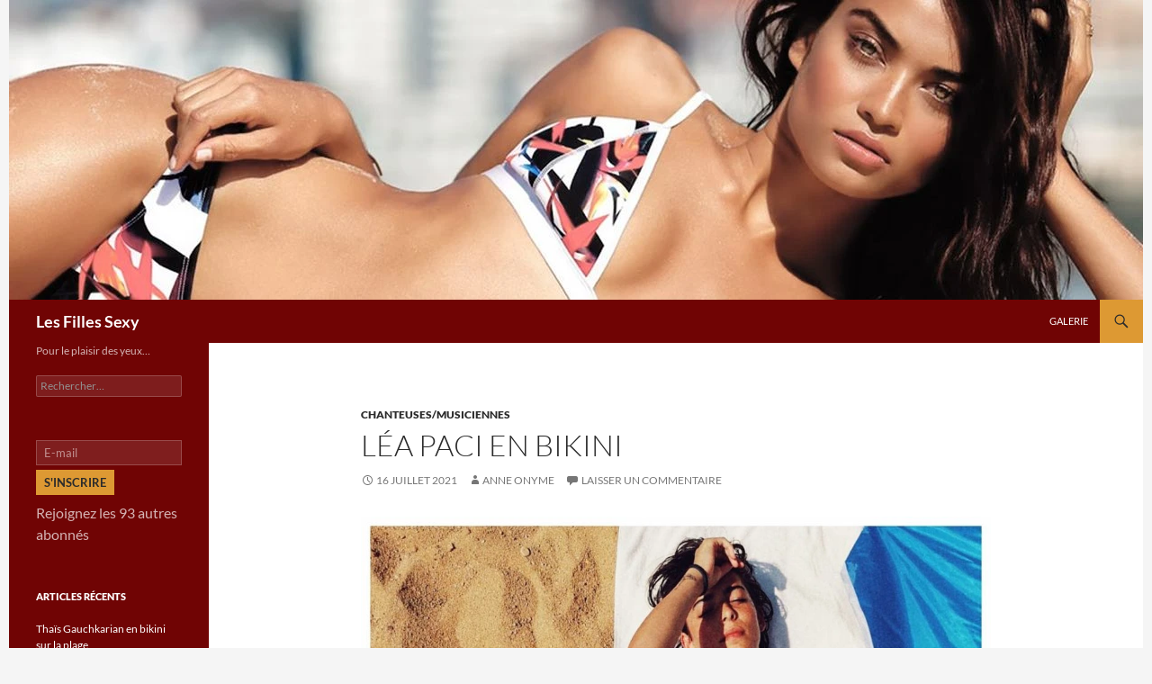

--- FILE ---
content_type: text/html; charset=UTF-8
request_url: https://www.les-filles-sexy.com/lea-paci-en-bikini/
body_size: 18519
content:
<!DOCTYPE html><html
lang=fr-FR><head><style>img.lazy{min-height:1px}</style><link
href=https://www.les-filles-sexy.com/wp-content/plugins/w3-total-cache/pub/js/lazyload.min.js as=script><meta
charset="UTF-8"><meta
name="viewport" content="width=device-width, initial-scale=1.0"><title>Léa Paci en bikini | Les Filles Sexy</title><link
rel=profile href=https://gmpg.org/xfn/11><link
rel=pingback href=https://www.les-filles-sexy.com/xmlrpc.php><meta
name='robots' content='max-image-preview:large'><link
rel=dns-prefetch href=//stats.wp.com><link
rel=dns-prefetch href=//jetpack.wordpress.com><link
rel=dns-prefetch href=//s0.wp.com><link
rel=dns-prefetch href=//public-api.wordpress.com><link
rel=dns-prefetch href=//0.gravatar.com><link
rel=dns-prefetch href=//1.gravatar.com><link
rel=dns-prefetch href=//2.gravatar.com><link
rel=alternate type=application/rss+xml title="Les Filles Sexy &raquo; Flux" href=https://www.les-filles-sexy.com/feed/ ><link
rel=alternate type=application/rss+xml title="Les Filles Sexy &raquo; Flux des commentaires" href=https://www.les-filles-sexy.com/comments/feed/ ><link
rel=alternate type=application/rss+xml title="Les Filles Sexy &raquo; Léa Paci en bikini Flux des commentaires" href=https://www.les-filles-sexy.com/lea-paci-en-bikini/feed/ ><link
rel=alternate title="oEmbed (JSON)" type=application/json+oembed href="https://www.les-filles-sexy.com/wp-json/oembed/1.0/embed?url=https%3A%2F%2Fwww.les-filles-sexy.com%2Flea-paci-en-bikini%2F"><link
rel=alternate title="oEmbed (XML)" type=text/xml+oembed href="https://www.les-filles-sexy.com/wp-json/oembed/1.0/embed?url=https%3A%2F%2Fwww.les-filles-sexy.com%2Flea-paci-en-bikini%2F&#038;format=xml"><style id=wp-img-auto-sizes-contain-inline-css>img:is([sizes=auto i],[sizes^="auto," i]){contain-intrinsic-size:3000px 1500px}</style><link
rel=stylesheet href=https://www.les-filles-sexy.com/wp-content/cache/minify/87746.css media=all><style id=wp-emoji-styles-inline-css>img.wp-smiley,img.emoji{display:inline !important;border:none !important;box-shadow:none !important;height:1em !important;width:1em !important;margin:0
0.07em !important;vertical-align:-0.1em !important;background:none !important;padding:0
!important}</style><style id=wp-block-library-inline-css>/*<![CDATA[*/:root{--wp-block-synced-color:#7a00df;--wp-block-synced-color--rgb:122,0,223;--wp-bound-block-color:var(--wp-block-synced-color);--wp-editor-canvas-background:#ddd;--wp-admin-theme-color:#007cba;--wp-admin-theme-color--rgb:0,124,186;--wp-admin-theme-color-darker-10:#006ba1;--wp-admin-theme-color-darker-10--rgb:0,107,160.5;--wp-admin-theme-color-darker-20:#005a87;--wp-admin-theme-color-darker-20--rgb:0,90,135;--wp-admin-border-width-focus:2px}@media (min-resolution:192dpi){:root{--wp-admin-border-width-focus:1.5px}}.wp-element-button{cursor:pointer}:root .has-very-light-gray-background-color{background-color:#eee}:root .has-very-dark-gray-background-color{background-color:#313131}:root .has-very-light-gray-color{color:#eee}:root .has-very-dark-gray-color{color:#313131}:root .has-vivid-green-cyan-to-vivid-cyan-blue-gradient-background{background:linear-gradient(135deg,#00d084,#0693e3)}:root .has-purple-crush-gradient-background{background:linear-gradient(135deg,#34e2e4,#4721fb 50%,#ab1dfe)}:root .has-hazy-dawn-gradient-background{background:linear-gradient(135deg,#faaca8,#dad0ec)}:root .has-subdued-olive-gradient-background{background:linear-gradient(135deg,#fafae1,#67a671)}:root .has-atomic-cream-gradient-background{background:linear-gradient(135deg,#fdd79a,#004a59)}:root .has-nightshade-gradient-background{background:linear-gradient(135deg,#330968,#31cdcf)}:root .has-midnight-gradient-background{background:linear-gradient(135deg,#020381,#2874fc)}:root{--wp--preset--font-size--normal:16px;--wp--preset--font-size--huge:42px}.has-regular-font-size{font-size:1em}.has-larger-font-size{font-size:2.625em}.has-normal-font-size{font-size:var(--wp--preset--font-size--normal)}.has-huge-font-size{font-size:var(--wp--preset--font-size--huge)}.has-text-align-center{text-align:center}.has-text-align-left{text-align:left}.has-text-align-right{text-align:right}.has-fit-text{white-space:nowrap!important}#end-resizable-editor-section{display:none}.aligncenter{clear:both}.items-justified-left{justify-content:flex-start}.items-justified-center{justify-content:center}.items-justified-right{justify-content:flex-end}.items-justified-space-between{justify-content:space-between}.screen-reader-text{border:0;clip-path:inset(50%);height:1px;margin:-1px;overflow:hidden;padding:0;position:absolute;width:1px;word-wrap:normal!important}.screen-reader-text:focus{background-color:#ddd;clip-path:none;color:#444;display:block;font-size:1em;height:auto;left:5px;line-height:normal;padding:15px
23px 14px;text-decoration:none;top:5px;width:auto;z-index:100000}html :where(.has-border-color){border-style:solid}html :where([style*=border-top-color]){border-top-style:solid}html :where([style*=border-right-color]){border-right-style:solid}html :where([style*=border-bottom-color]){border-bottom-style:solid}html :where([style*=border-left-color]){border-left-style:solid}html :where([style*=border-width]){border-style:solid}html :where([style*=border-top-width]){border-top-style:solid}html :where([style*=border-right-width]){border-right-style:solid}html :where([style*=border-bottom-width]){border-bottom-style:solid}html :where([style*=border-left-width]){border-left-style:solid}html :where(img[class*=wp-image-]){height:auto;max-width:100%}:where(figure){margin:0
0 1em}html :where(.is-position-sticky){--wp-admin--admin-bar--position-offset:var(--wp-admin--admin-bar--height,0px)}@media screen and (max-width:600px){html:where(.is-position-sticky){--wp-admin--admin-bar--position-offset:0px}}/*]]>*/</style><style id=wp-block-archives-inline-css>.wp-block-archives{box-sizing:border-box}.wp-block-archives-dropdown
label{display:block}</style><style id=wp-block-calendar-inline-css>.wp-block-calendar{text-align:center}.wp-block-calendar td,.wp-block-calendar
th{border:1px
solid;padding:.25em}.wp-block-calendar
th{font-weight:400}.wp-block-calendar
caption{background-color:inherit}.wp-block-calendar
table{border-collapse:collapse;width:100%}.wp-block-calendar table.has-background
th{background-color:inherit}.wp-block-calendar table.has-text-color
th{color:inherit}.wp-block-calendar :where(table:not(.has-text-color)){color:#40464d}.wp-block-calendar :where(table:not(.has-text-color)) td,.wp-block-calendar :where(table:not(.has-text-color)) th{border-color:#ddd}:where(.wp-block-calendar table:not(.has-background) th){background:#ddd}</style><style id=wp-block-image-inline-css>/*<![CDATA[*/.wp-block-image>a,.wp-block-image>figure>a{display:inline-block}.wp-block-image
img{box-sizing:border-box;height:auto;max-width:100%;vertical-align:bottom}@media not (prefers-reduced-motion){.wp-block-image
img.hide{visibility:hidden}.wp-block-image
img.show{animation:show-content-image .4s}}.wp-block-image[style*=border-radius] img,.wp-block-image[style*=border-radius]>a{border-radius:inherit}.wp-block-image.has-custom-border
img{box-sizing:border-box}.wp-block-image.aligncenter{text-align:center}.wp-block-image.alignfull>a,.wp-block-image.alignwide>a{width:100%}.wp-block-image.alignfull img,.wp-block-image.alignwide
img{height:auto;width:100%}.wp-block-image .aligncenter,.wp-block-image .alignleft,.wp-block-image .alignright,.wp-block-image.aligncenter,.wp-block-image.alignleft,.wp-block-image.alignright{display:table}.wp-block-image .aligncenter>figcaption,.wp-block-image .alignleft>figcaption,.wp-block-image .alignright>figcaption,.wp-block-image.aligncenter>figcaption,.wp-block-image.alignleft>figcaption,.wp-block-image.alignright>figcaption{caption-side:bottom;display:table-caption}.wp-block-image
.alignleft{float:left;margin:.5em 1em .5em 0}.wp-block-image
.alignright{float:right;margin:.5em 0 .5em 1em}.wp-block-image
.aligncenter{margin-left:auto;margin-right:auto}.wp-block-image :where(figcaption){margin-bottom:1em;margin-top:.5em}.wp-block-image.is-style-circle-mask
img{border-radius:9999px}@supports ((-webkit-mask-image:none) or (mask-image:none)) or (-webkit-mask-image:none){.wp-block-image.is-style-circle-mask
img{border-radius:0;-webkit-mask-image:url('data:image/svg+xml;utf8,<svg viewBox="0 0 100 100" xmlns=http://www.w3.org/2000/svg><circle cx=50 cy=50 r=50 /></svg>');mask-image:url('data:image/svg+xml;utf8,<svg viewBox="0 0 100 100" xmlns=http://www.w3.org/2000/svg><circle cx=50 cy=50 r=50 /></svg>');mask-mode:alpha;-webkit-mask-position:center;mask-position:center;-webkit-mask-repeat:no-repeat;mask-repeat:no-repeat;-webkit-mask-size:contain;mask-size:contain}}:root :where(.wp-block-image.is-style-rounded img,.wp-block-image .is-style-rounded img){border-radius:9999px}.wp-block-image
figure{margin:0}.wp-lightbox-container{display:flex;flex-direction:column;position:relative}.wp-lightbox-container
img{cursor:zoom-in}.wp-lightbox-container img:hover+button{opacity:1}.wp-lightbox-container
button{align-items:center;backdrop-filter:blur(16px) saturate(180%);background-color:#5a5a5a40;border:none;border-radius:4px;cursor:zoom-in;display:flex;height:20px;justify-content:center;opacity:0;padding:0;position:absolute;right:16px;text-align:center;top:16px;width:20px;z-index:100}@media not (prefers-reduced-motion){.wp-lightbox-container
button{transition:opacity .2s ease}}.wp-lightbox-container button:focus-visible{outline:3px
auto #5a5a5a40;outline:3px
auto -webkit-focus-ring-color;outline-offset:3px}.wp-lightbox-container button:hover{cursor:pointer;opacity:1}.wp-lightbox-container button:focus{opacity:1}.wp-lightbox-container button:focus,.wp-lightbox-container button:hover,.wp-lightbox-container button:not(:hover):not(:active):not(.has-background){background-color:#5a5a5a40;border:none}.wp-lightbox-overlay{box-sizing:border-box;cursor:zoom-out;height:100vh;left:0;overflow:hidden;position:fixed;top:0;visibility:hidden;width:100%;z-index:100000}.wp-lightbox-overlay .close-button{align-items:center;cursor:pointer;display:flex;justify-content:center;min-height:40px;min-width:40px;padding:0;position:absolute;right:calc(env(safe-area-inset-right) + 16px);top:calc(env(safe-area-inset-top) + 16px);z-index:5000000}.wp-lightbox-overlay .close-button:focus,.wp-lightbox-overlay .close-button:hover,.wp-lightbox-overlay .close-button:not(:hover):not(:active):not(.has-background){background:none;border:none}.wp-lightbox-overlay .lightbox-image-container{height:var(--wp--lightbox-container-height);left:50%;overflow:hidden;position:absolute;top:50%;transform:translate(-50%,-50%);transform-origin:top left;width:var(--wp--lightbox-container-width);z-index:9999999999}.wp-lightbox-overlay .wp-block-image{align-items:center;box-sizing:border-box;display:flex;height:100%;justify-content:center;margin:0;position:relative;transform-origin:0 0;width:100%;z-index:3000000}.wp-lightbox-overlay .wp-block-image
img{height:var(--wp--lightbox-image-height);min-height:var(--wp--lightbox-image-height);min-width:var(--wp--lightbox-image-width);width:var(--wp--lightbox-image-width)}.wp-lightbox-overlay .wp-block-image
figcaption{display:none}.wp-lightbox-overlay
button{background:none;border:none}.wp-lightbox-overlay
.scrim{background-color:#fff;height:100%;opacity:.9;position:absolute;width:100%;z-index:2000000}.wp-lightbox-overlay.active{visibility:visible}@media not (prefers-reduced-motion){.wp-lightbox-overlay.active{animation:turn-on-visibility .25s both}.wp-lightbox-overlay.active
img{animation:turn-on-visibility .35s both}.wp-lightbox-overlay.show-closing-animation:not(.active){animation:turn-off-visibility .35s both}.wp-lightbox-overlay.show-closing-animation:not(.active) img{animation:turn-off-visibility .25s both}.wp-lightbox-overlay.zoom.active{animation:none;opacity:1;visibility:visible}.wp-lightbox-overlay.zoom.active .lightbox-image-container{animation:lightbox-zoom-in .4s}.wp-lightbox-overlay.zoom.active .lightbox-image-container
img{animation:none}.wp-lightbox-overlay.zoom.active
.scrim{animation:turn-on-visibility .4s forwards}.wp-lightbox-overlay.zoom.show-closing-animation:not(.active){animation:none}.wp-lightbox-overlay.zoom.show-closing-animation:not(.active) .lightbox-image-container{animation:lightbox-zoom-out .4s}.wp-lightbox-overlay.zoom.show-closing-animation:not(.active) .lightbox-image-container
img{animation:none}.wp-lightbox-overlay.zoom.show-closing-animation:not(.active) .scrim{animation:turn-off-visibility .4s forwards}}@keyframes show-content-image{0%{visibility:hidden}99%{visibility:hidden}to{visibility:visible}}@keyframes turn-on-visibility{0%{opacity:0}to{opacity:1}}@keyframes turn-off-visibility{0%{opacity:1;visibility:visible}99%{opacity:0;visibility:visible}to{opacity:0;visibility:hidden}}@keyframes lightbox-zoom-in{0%{transform:translate(calc((-100vw + var(--wp--lightbox-scrollbar-width))/2 + var(--wp--lightbox-initial-left-position)),calc(-50vh + var(--wp--lightbox-initial-top-position))) scale(var(--wp--lightbox-scale))}to{transform:translate(-50%,-50%) scale(1)}}@keyframes lightbox-zoom-out{0%{transform:translate(-50%,-50%) scale(1);visibility:visible}99%{visibility:visible}to{transform:translate(calc((-100vw + var(--wp--lightbox-scrollbar-width))/2 + var(--wp--lightbox-initial-left-position)),calc(-50vh + var(--wp--lightbox-initial-top-position))) scale(var(--wp--lightbox-scale));visibility:hidden}}/*]]>*/</style><style id=wp-block-image-theme-inline-css>:root :where(.wp-block-image figcaption){color:#555;font-size:13px;text-align:center}.is-dark-theme :root :where(.wp-block-image figcaption){color:#ffffffa6}.wp-block-image{margin:0
0 1em}</style><style id=wp-block-spacer-inline-css>.wp-block-spacer{clear:both}</style><style id=global-styles-inline-css>/*<![CDATA[*/:root{--wp--preset--aspect-ratio--square:1;--wp--preset--aspect-ratio--4-3:4/3;--wp--preset--aspect-ratio--3-4:3/4;--wp--preset--aspect-ratio--3-2:3/2;--wp--preset--aspect-ratio--2-3:2/3;--wp--preset--aspect-ratio--16-9:16/9;--wp--preset--aspect-ratio--9-16:9/16;--wp--preset--color--black:#700404;--wp--preset--color--cyan-bluish-gray:#abb8c3;--wp--preset--color--white:#fff;--wp--preset--color--pale-pink:#f78da7;--wp--preset--color--vivid-red:#cf2e2e;--wp--preset--color--luminous-vivid-orange:#ff6900;--wp--preset--color--luminous-vivid-amber:#fcb900;--wp--preset--color--light-green-cyan:#7bdcb5;--wp--preset--color--vivid-green-cyan:#00d084;--wp--preset--color--pale-cyan-blue:#8ed1fc;--wp--preset--color--vivid-cyan-blue:#0693e3;--wp--preset--color--vivid-purple:#9b51e0;--wp--preset--color--green:#d93;--wp--preset--color--dark-gray:#2b2b2b;--wp--preset--color--medium-gray:#767676;--wp--preset--color--light-gray:#f5f5f5;--wp--preset--gradient--vivid-cyan-blue-to-vivid-purple:linear-gradient(135deg,rgb(6,147,227) 0%,rgb(155,81,224) 100%);--wp--preset--gradient--light-green-cyan-to-vivid-green-cyan:linear-gradient(135deg,rgb(122,220,180) 0%,rgb(0,208,130) 100%);--wp--preset--gradient--luminous-vivid-amber-to-luminous-vivid-orange:linear-gradient(135deg,rgb(252,185,0) 0%,rgb(255,105,0) 100%);--wp--preset--gradient--luminous-vivid-orange-to-vivid-red:linear-gradient(135deg,rgb(255,105,0) 0%,rgb(207,46,46) 100%);--wp--preset--gradient--very-light-gray-to-cyan-bluish-gray:linear-gradient(135deg,rgb(238,238,238) 0%,rgb(169,184,195) 100%);--wp--preset--gradient--cool-to-warm-spectrum:linear-gradient(135deg,rgb(74,234,220) 0%,rgb(151,120,209) 20%,rgb(207,42,186) 40%,rgb(238,44,130) 60%,rgb(251,105,98) 80%,rgb(254,248,76) 100%);--wp--preset--gradient--blush-light-purple:linear-gradient(135deg,rgb(255,206,236) 0%,rgb(152,150,240) 100%);--wp--preset--gradient--blush-bordeaux:linear-gradient(135deg,rgb(254,205,165) 0%,rgb(254,45,45) 50%,rgb(107,0,62) 100%);--wp--preset--gradient--luminous-dusk:linear-gradient(135deg,rgb(255,203,112) 0%,rgb(199,81,192) 50%,rgb(65,88,208) 100%);--wp--preset--gradient--pale-ocean:linear-gradient(135deg,rgb(255,245,203) 0%,rgb(182,227,212) 50%,rgb(51,167,181) 100%);--wp--preset--gradient--electric-grass:linear-gradient(135deg,rgb(202,248,128) 0%,rgb(113,206,126) 100%);--wp--preset--gradient--midnight:linear-gradient(135deg,rgb(2,3,129) 0%,rgb(40,116,252) 100%);--wp--preset--font-size--small:13px;--wp--preset--font-size--medium:20px;--wp--preset--font-size--large:36px;--wp--preset--font-size--x-large:42px;--wp--preset--spacing--20:0.44rem;--wp--preset--spacing--30:0.67rem;--wp--preset--spacing--40:1rem;--wp--preset--spacing--50:1.5rem;--wp--preset--spacing--60:2.25rem;--wp--preset--spacing--70:3.38rem;--wp--preset--spacing--80:5.06rem;--wp--preset--shadow--natural:6px 6px 9px rgba(0, 0, 0, 0.2);--wp--preset--shadow--deep:12px 12px 50px rgba(0, 0, 0, 0.4);--wp--preset--shadow--sharp:6px 6px 0px rgba(0, 0, 0, 0.2);--wp--preset--shadow--outlined:6px 6px 0px -3px rgb(255, 255, 255), 6px 6px rgb(0, 0, 0);--wp--preset--shadow--crisp:6px 6px 0px rgb(0, 0, 0)}:where(.is-layout-flex){gap:0.5em}:where(.is-layout-grid){gap:0.5em}body .is-layout-flex{display:flex}.is-layout-flex{flex-wrap:wrap;align-items:center}.is-layout-flex>:is(*,div){margin:0}body .is-layout-grid{display:grid}.is-layout-grid>:is(*,div){margin:0}:where(.wp-block-columns.is-layout-flex){gap:2em}:where(.wp-block-columns.is-layout-grid){gap:2em}:where(.wp-block-post-template.is-layout-flex){gap:1.25em}:where(.wp-block-post-template.is-layout-grid){gap:1.25em}.has-black-color{color:var(--wp--preset--color--black) !important}.has-cyan-bluish-gray-color{color:var(--wp--preset--color--cyan-bluish-gray) !important}.has-white-color{color:var(--wp--preset--color--white) !important}.has-pale-pink-color{color:var(--wp--preset--color--pale-pink) !important}.has-vivid-red-color{color:var(--wp--preset--color--vivid-red) !important}.has-luminous-vivid-orange-color{color:var(--wp--preset--color--luminous-vivid-orange) !important}.has-luminous-vivid-amber-color{color:var(--wp--preset--color--luminous-vivid-amber) !important}.has-light-green-cyan-color{color:var(--wp--preset--color--light-green-cyan) !important}.has-vivid-green-cyan-color{color:var(--wp--preset--color--vivid-green-cyan) !important}.has-pale-cyan-blue-color{color:var(--wp--preset--color--pale-cyan-blue) !important}.has-vivid-cyan-blue-color{color:var(--wp--preset--color--vivid-cyan-blue) !important}.has-vivid-purple-color{color:var(--wp--preset--color--vivid-purple) !important}.has-black-background-color{background-color:var(--wp--preset--color--black) !important}.has-cyan-bluish-gray-background-color{background-color:var(--wp--preset--color--cyan-bluish-gray) !important}.has-white-background-color{background-color:var(--wp--preset--color--white) !important}.has-pale-pink-background-color{background-color:var(--wp--preset--color--pale-pink) !important}.has-vivid-red-background-color{background-color:var(--wp--preset--color--vivid-red) !important}.has-luminous-vivid-orange-background-color{background-color:var(--wp--preset--color--luminous-vivid-orange) !important}.has-luminous-vivid-amber-background-color{background-color:var(--wp--preset--color--luminous-vivid-amber) !important}.has-light-green-cyan-background-color{background-color:var(--wp--preset--color--light-green-cyan) !important}.has-vivid-green-cyan-background-color{background-color:var(--wp--preset--color--vivid-green-cyan) !important}.has-pale-cyan-blue-background-color{background-color:var(--wp--preset--color--pale-cyan-blue) !important}.has-vivid-cyan-blue-background-color{background-color:var(--wp--preset--color--vivid-cyan-blue) !important}.has-vivid-purple-background-color{background-color:var(--wp--preset--color--vivid-purple) !important}.has-black-border-color{border-color:var(--wp--preset--color--black) !important}.has-cyan-bluish-gray-border-color{border-color:var(--wp--preset--color--cyan-bluish-gray) !important}.has-white-border-color{border-color:var(--wp--preset--color--white) !important}.has-pale-pink-border-color{border-color:var(--wp--preset--color--pale-pink) !important}.has-vivid-red-border-color{border-color:var(--wp--preset--color--vivid-red) !important}.has-luminous-vivid-orange-border-color{border-color:var(--wp--preset--color--luminous-vivid-orange) !important}.has-luminous-vivid-amber-border-color{border-color:var(--wp--preset--color--luminous-vivid-amber) !important}.has-light-green-cyan-border-color{border-color:var(--wp--preset--color--light-green-cyan) !important}.has-vivid-green-cyan-border-color{border-color:var(--wp--preset--color--vivid-green-cyan) !important}.has-pale-cyan-blue-border-color{border-color:var(--wp--preset--color--pale-cyan-blue) !important}.has-vivid-cyan-blue-border-color{border-color:var(--wp--preset--color--vivid-cyan-blue) !important}.has-vivid-purple-border-color{border-color:var(--wp--preset--color--vivid-purple) !important}.has-vivid-cyan-blue-to-vivid-purple-gradient-background{background:var(--wp--preset--gradient--vivid-cyan-blue-to-vivid-purple) !important}.has-light-green-cyan-to-vivid-green-cyan-gradient-background{background:var(--wp--preset--gradient--light-green-cyan-to-vivid-green-cyan) !important}.has-luminous-vivid-amber-to-luminous-vivid-orange-gradient-background{background:var(--wp--preset--gradient--luminous-vivid-amber-to-luminous-vivid-orange) !important}.has-luminous-vivid-orange-to-vivid-red-gradient-background{background:var(--wp--preset--gradient--luminous-vivid-orange-to-vivid-red) !important}.has-very-light-gray-to-cyan-bluish-gray-gradient-background{background:var(--wp--preset--gradient--very-light-gray-to-cyan-bluish-gray) !important}.has-cool-to-warm-spectrum-gradient-background{background:var(--wp--preset--gradient--cool-to-warm-spectrum) !important}.has-blush-light-purple-gradient-background{background:var(--wp--preset--gradient--blush-light-purple) !important}.has-blush-bordeaux-gradient-background{background:var(--wp--preset--gradient--blush-bordeaux) !important}.has-luminous-dusk-gradient-background{background:var(--wp--preset--gradient--luminous-dusk) !important}.has-pale-ocean-gradient-background{background:var(--wp--preset--gradient--pale-ocean) !important}.has-electric-grass-gradient-background{background:var(--wp--preset--gradient--electric-grass) !important}.has-midnight-gradient-background{background:var(--wp--preset--gradient--midnight) !important}.has-small-font-size{font-size:var(--wp--preset--font-size--small) !important}.has-medium-font-size{font-size:var(--wp--preset--font-size--medium) !important}.has-large-font-size{font-size:var(--wp--preset--font-size--large) !important}.has-x-large-font-size{font-size:var(--wp--preset--font-size--x-large) !important}/*]]>*/</style><style id=classic-theme-styles-inline-css>/*! This file is auto-generated */
.wp-block-button__link{color:#fff;background-color:#32373c;border-radius:9999px;box-shadow:none;text-decoration:none;padding:calc(.667em + 2px) calc(1.333em + 2px);font-size:1.125em}.wp-block-file__button{background:#32373c;color:#fff;text-decoration:none}</style><link
rel=stylesheet href=https://www.les-filles-sexy.com/wp-content/cache/minify/de75b.css media=all> <script src=https://www.les-filles-sexy.com/wp-content/cache/minify/818c0.js></script> <link
rel=https://api.w.org/ href=https://www.les-filles-sexy.com/wp-json/ ><link
rel=alternate title=JSON type=application/json href=https://www.les-filles-sexy.com/wp-json/wp/v2/posts/11414><link
rel=EditURI type=application/rsd+xml title=RSD href=https://www.les-filles-sexy.com/xmlrpc.php?rsd><meta
name="generator" content="WordPress 6.9"><link
rel=canonical href=https://www.les-filles-sexy.com/lea-paci-en-bikini/ ><link
rel=shortlink href=https://wp.me/p38T1Q-2Y6><style id=fourteen-colors>.site:before,
#secondary,
.site-header,
.site-footer,
.menu-toggle,
.featured-content,
.featured-content .entry-header,
.slider-direction-nav a,
.ie8 .featured-content,
.ie8 .site:before,.has-black-background-color{background-color:#700404}.has-black-color{color:#700404}.grid .featured-content .entry-header,
.ie8 .grid .featured-content .entry-header{border-color:#700404}.slider-control-paging a:before{background-color:rgba(255,255,255,.33)}.hentry .mejs-mediaelement,
.widget .mejs-mediaelement,
.hentry .mejs-container .mejs-controls,
.widget .mejs-container .mejs-controls{background:#700404}.primary-sidebar .mejs-controls,
.site-footer .mejs-controls{border:1px
solid}.content-sidebar .widget_twentyfourteen_ephemera .widget-title:before{background:#700404}.paging-navigation,
.content-sidebar .widget .widget-title{border-top-color:#700404}.content-sidebar .widget .widget-title,
.content-sidebar .widget .widget-title a,
.paging-navigation,
.paging-navigation a:hover,
.paging-navigation
a{color:#700404}h1.site-title
a{color:#fff}.menu-toggle:active,.menu-toggle:focus,.menu-toggle:hover{background-color:#b44848}button,
.button,
.contributor-posts-link,
input[type="button"],
input[type="reset"],
input[type="submit"],
.search-toggle,
.hentry .mejs-controls .mejs-time-rail .mejs-time-current,
.widget .mejs-controls .mejs-time-rail .mejs-time-current,
.hentry .mejs-overlay:hover .mejs-overlay-button,
.widget .mejs-overlay:hover .mejs-overlay-button,
.widget button,
.widget .button,
.widget input[type="button"],
.widget input[type="reset"],
.widget input[type="submit"],
.widget_calendar tbody a,
.content-sidebar .widget input[type="button"],
.content-sidebar .widget input[type="reset"],
.content-sidebar .widget input[type="submit"],
.slider-control-paging .slider-active:before,
.slider-control-paging .slider-active:hover:before,
.slider-direction-nav a:hover,
.ie8 .primary-navigation ul ul,
.ie8 .secondary-navigation ul ul,
.ie8 .primary-navigation li:hover > a,
.ie8 .primary-navigation li.focus > a,
.ie8 .secondary-navigation li:hover > a,
.ie8 .secondary-navigation li.focus > a,
.wp-block-file .wp-block-file__button,.wp-block-button__link,.has-green-background-color{background-color:#d93}.site-navigation a:hover,
.is-style-outline .wp-block-button__link:not(.has-text-color),.has-green-color{color:#d93}::-moz-selection{background:#d93}::selection{background:#d93}.paging-navigation .page-numbers.current{border-color:#d93}@media screen and (min-width: 782px){.primary-navigation li:hover > a,
.primary-navigation li.focus > a,
.primary-navigation ul
ul{background-color:#d93}}@media screen and (min-width: 1008px){.secondary-navigation li:hover > a,
.secondary-navigation li.focus > a,
.secondary-navigation ul
ul{background-color:#d93}}.contributor-posts-link,
.button,
button,
input[type="button"],
input[type="reset"],
input[type="submit"],
.search-toggle:before,
.hentry .mejs-overlay:hover .mejs-overlay-button,
.widet .mejs-overlay:hover .mejs-overlay-button,
.widget button,
.widget .button,
.widget input[type="button"],
.widget input[type="reset"],
.widget input[type="submit"],
.widget_calendar tbody a,
.widget_calendar tbody a:hover,
.site-footer .widget_calendar tbody a,
.content-sidebar .widget input[type="button"],
.content-sidebar .widget input[type="reset"],
.content-sidebar .widget input[type="submit"],
button:hover,
button:focus,
.button:hover,
.button:focus,
.widget a.button:hover,
.widget a.button:focus,
.widget a.button:active,
.content-sidebar .widget a.button,
.content-sidebar .widget a.button:hover,
.content-sidebar .widget a.button:focus,
.content-sidebar .widget a.button:active,
.contributor-posts-link:hover,
.contributor-posts-link:active,
input[type="button"]:hover,
input[type="button"]:focus,
input[type="reset"]:hover,
input[type="reset"]:focus,
input[type="submit"]:hover,
input[type="submit"]:focus,
.slider-direction-nav a:hover:before,
.ie8 .primary-navigation li:hover > a,
.ie8 .primary-navigation li.focus > a,
.ie8 .secondary-navigation li:hover > a,
.ie8 .secondary-navigation li.focus > a,
.is-style-outline .wp-block-button__link:not(.has-text-color):hover,
.is-style-outline .wp-block-button__link:not(.has-text-color):focus,.wp-block-button__link{color:#2b2b2b}@media screen and (min-width: 782px){.site-navigation li .current_page_item > a,
.site-navigation li .current_page_ancestor > a,
.site-navigation li .current-menu-item > a,
.site-navigation li .current-menu-ancestor > a,
.primary-navigation ul ul a,
.primary-navigation li:hover > a,
.primary-navigation li.focus > a,
.primary-navigation ul
ul{color:#2b2b2b}}@media screen and (min-width: 1008px){.secondary-navigation ul ul a,
.secondary-navigation li:hover > a,
.secondary-navigation li.focus > a,
.secondary-navigation ul
ul{color:#2b2b2b}}::selection{color:#2b2b2b}::-moz-selection{color:#2b2b2b}.hentry .mejs-controls .mejs-time-rail .mejs-time-loaded,
.widget .mejs-controls .mejs-time-rail .mejs-time-loaded{background-color:#2b2b2b}a,
.content-sidebar .widget
a{color:#a66200}.contributor-posts-link:hover,
.button:hover,
.button:focus,
.slider-control-paging a:hover:before,
.search-toggle:hover,
.search-toggle.active,
.search-box,
.widget_calendar tbody a:hover,
button:hover,
button:focus,
input[type="button"]:hover,
input[type="button"]:focus,
input[type="reset"]:hover,
input[type="reset"]:focus,
input[type="submit"]:hover,
input[type="submit"]:focus,
.widget button:hover,
.widget .button:hover,
.widget button:focus,
.widget .button:focus,
.widget input[type="button"]:hover,
.widget input[type="button"]:focus,
.widget input[type="reset"]:hover,
.widget input[type="reset"]:focus,
.widget input[type="submit"]:hover,
.widget input[type="submit"]:focus,
.content-sidebar .widget input[type="button"]:hover,
.content-sidebar .widget input[type="button"]:focus,
.content-sidebar .widget input[type="reset"]:hover,
.content-sidebar .widget input[type="reset"]:focus,
.content-sidebar .widget input[type="submit"]:hover,
.content-sidebar .widget input[type="submit"]:focus,
.ie8 .primary-navigation ul ul a:hover,
.ie8 .primary-navigation ul ul li.focus > a,
.ie8 .secondary-navigation ul ul a:hover,
.ie8 .secondary-navigation ul ul li.focus > a,
.wp-block-file .wp-block-file__button:hover,
.wp-block-file .wp-block-file__button:focus,
.wp-block-button__link:not(.has-text-color):hover,
.wp-block-button__link:not(.has-text-color):focus,
.is-style-outline .wp-block-button__link:not(.has-text-color):hover,
.is-style-outline .wp-block-button__link:not(.has-text-color):focus{background-color:#fab650}.featured-content a:hover,
.featured-content .entry-title a:hover,
.widget a:hover,
.widget-title a:hover,
.widget_twentyfourteen_ephemera .entry-meta a:hover,
.hentry .mejs-controls .mejs-button button:hover,
.widget .mejs-controls .mejs-button button:hover,
.site-info a:hover,
.featured-content a:hover,
.wp-block-latest-comments_comment-meta a:hover,
.wp-block-latest-comments_comment-meta a:focus{color:#fab650}a:active,
a:hover,
.entry-title a:hover,
.entry-meta a:hover,
.cat-links a:hover,
.entry-content .edit-link a:hover,
.post-navigation a:hover,
.image-navigation a:hover,
.comment-author a:hover,
.comment-list .pingback a:hover,
.comment-list .trackback a:hover,
.comment-metadata a:hover,
.comment-reply-title small a:hover,
.content-sidebar .widget a:hover,
.content-sidebar .widget .widget-title a:hover,
.content-sidebar .widget_twentyfourteen_ephemera .entry-meta a:hover{color:#c37f1d}.page-links a:hover,
.paging-navigation a:hover{border-color:#c37f1d}.entry-meta .tag-links a:hover:before{border-right-color:#c37f1d}.page-links a:hover,
.entry-meta .tag-links a:hover{background-color:#c37f1d}@media screen and (min-width: 782px){.primary-navigation ul ul a:hover,
.primary-navigation ul ul li.focus>a{background-color:#fab650}}@media screen and (min-width: 1008px){.secondary-navigation ul ul a:hover,
.secondary-navigation ul ul li.focus>a{background-color:#fab650}}button:active,
.button:active,
.contributor-posts-link:active,
input[type="button"]:active,
input[type="reset"]:active,
input[type="submit"]:active,
.widget input[type="button"]:active,
.widget input[type="reset"]:active,
.widget input[type="submit"]:active,
.content-sidebar .widget input[type="button"]:active,
.content-sidebar .widget input[type="reset"]:active,
.content-sidebar .widget input[type="submit"]:active,
.wp-block-file .wp-block-file__button:active,.wp-block-button__link:active{background-color:#ffca64}.site-navigation .current_page_item > a,
.site-navigation .current_page_ancestor > a,
.site-navigation .current-menu-item > a,
.site-navigation .current-menu-ancestor>a{color:#ffca64}</style><style>@media screen and (min-width: 783px){.primary-navigation{float:right;margin-left:20px}a{transition:all .5s ease}}</style><style>.site{margin:0
auto;max-width:1260px;width:100%}.site-header{max-width:1260px}@media screen and (min-width: 1110px){.archive-header,.comments-area,.image-navigation,.page-header,.page-content,.post-navigation,.site-content .entry-header,
.site-content .entry-content,.site-content .entry-summary,.site-content footer.entry-meta{padding-left:55px}}</style><style>.site-content .entry-header,.site-content .entry-content,.site-content .entry-summary,.site-content .entry-meta,.page-content{max-width:700px}.comments-area{max-width:700px}.post-navigation,.image-navigation{max-width:700px}</style><style>.hentry{max-width:1038px}img.size-full,img.size-large,.wp-post-image,.post-thumbnail img,.site-content .post-thumbnail
img{max-height:5720px}</style><style>.slider .featured-content
.hentry{max-height:500px}.slider .featured-content{max-width:1600px;margin:0px
auto}.slider .featured-content .post-thumbnail
img{max-width:1600px;width:100%}.slider .featured-content .post-thumbnail{background:none}.slider .featured-content a.post-thumbnail:hover{background-color:transparent}</style><style>img#wpstats{display:none}</style><link
rel=icon href=https://www.les-filles-sexy.com/wp-content/uploads/2024/01/cropped-lfs-icon-32x32.png sizes=32x32><link
rel=icon href=https://www.les-filles-sexy.com/wp-content/uploads/2024/01/cropped-lfs-icon-192x192.png sizes=192x192><link
rel=apple-touch-icon href=https://www.les-filles-sexy.com/wp-content/uploads/2024/01/cropped-lfs-icon-180x180.png><meta
name="msapplication-TileImage" content="https://www.les-filles-sexy.com/wp-content/uploads/2024/01/cropped-lfs-icon-270x270.png"><link
rel=stylesheet href=https://www.les-filles-sexy.com/wp-content/cache/minify/8734f.css media=all><style id=jetpack-block-subscriptions-inline-css>.is-style-compact .is-not-subscriber .wp-block-button__link,.is-style-compact .is-not-subscriber .wp-block-jetpack-subscriptions__button{border-end-start-radius:0!important;border-start-start-radius:0!important;margin-inline-start:0!important}.is-style-compact .is-not-subscriber .components-text-control__input,.is-style-compact .is-not-subscriber p#subscribe-email input[type=email]{border-end-end-radius:0!important;border-start-end-radius:0!important}.is-style-compact:not(.wp-block-jetpack-subscriptions__use-newline) .components-text-control__input{border-inline-end-width:0!important}.wp-block-jetpack-subscriptions.wp-block-jetpack-subscriptions__supports-newline .wp-block-jetpack-subscriptions__form-container{display:flex;flex-direction:column}.wp-block-jetpack-subscriptions.wp-block-jetpack-subscriptions__supports-newline:not(.wp-block-jetpack-subscriptions__use-newline) .is-not-subscriber .wp-block-jetpack-subscriptions__form-elements{align-items:flex-start;display:flex}.wp-block-jetpack-subscriptions.wp-block-jetpack-subscriptions__supports-newline:not(.wp-block-jetpack-subscriptions__use-newline) p#subscribe-submit{display:flex;justify-content:center}.wp-block-jetpack-subscriptions.wp-block-jetpack-subscriptions__supports-newline .wp-block-jetpack-subscriptions__form .wp-block-jetpack-subscriptions__button,.wp-block-jetpack-subscriptions.wp-block-jetpack-subscriptions__supports-newline .wp-block-jetpack-subscriptions__form .wp-block-jetpack-subscriptions__textfield .components-text-control__input,.wp-block-jetpack-subscriptions.wp-block-jetpack-subscriptions__supports-newline .wp-block-jetpack-subscriptions__form button,.wp-block-jetpack-subscriptions.wp-block-jetpack-subscriptions__supports-newline .wp-block-jetpack-subscriptions__form input[type=email],.wp-block-jetpack-subscriptions.wp-block-jetpack-subscriptions__supports-newline form .wp-block-jetpack-subscriptions__button,.wp-block-jetpack-subscriptions.wp-block-jetpack-subscriptions__supports-newline form .wp-block-jetpack-subscriptions__textfield .components-text-control__input,.wp-block-jetpack-subscriptions.wp-block-jetpack-subscriptions__supports-newline form button,.wp-block-jetpack-subscriptions.wp-block-jetpack-subscriptions__supports-newline form input[type=email]{box-sizing:border-box;cursor:pointer;line-height:1.3;min-width:auto!important;white-space:nowrap!important}.wp-block-jetpack-subscriptions.wp-block-jetpack-subscriptions__supports-newline .wp-block-jetpack-subscriptions__form input[type=email]::placeholder,.wp-block-jetpack-subscriptions.wp-block-jetpack-subscriptions__supports-newline .wp-block-jetpack-subscriptions__form input[type=email]:disabled,.wp-block-jetpack-subscriptions.wp-block-jetpack-subscriptions__supports-newline form input[type=email]::placeholder,.wp-block-jetpack-subscriptions.wp-block-jetpack-subscriptions__supports-newline form input[type=email]:disabled{color:currentColor;opacity:.5}.wp-block-jetpack-subscriptions.wp-block-jetpack-subscriptions__supports-newline .wp-block-jetpack-subscriptions__form .wp-block-jetpack-subscriptions__button,.wp-block-jetpack-subscriptions.wp-block-jetpack-subscriptions__supports-newline .wp-block-jetpack-subscriptions__form button,.wp-block-jetpack-subscriptions.wp-block-jetpack-subscriptions__supports-newline form .wp-block-jetpack-subscriptions__button,.wp-block-jetpack-subscriptions.wp-block-jetpack-subscriptions__supports-newline form
button{border-color:#0000;border-style:solid}.wp-block-jetpack-subscriptions.wp-block-jetpack-subscriptions__supports-newline .wp-block-jetpack-subscriptions__form .wp-block-jetpack-subscriptions__textfield,.wp-block-jetpack-subscriptions.wp-block-jetpack-subscriptions__supports-newline .wp-block-jetpack-subscriptions__form p#subscribe-email,.wp-block-jetpack-subscriptions.wp-block-jetpack-subscriptions__supports-newline form .wp-block-jetpack-subscriptions__textfield,.wp-block-jetpack-subscriptions.wp-block-jetpack-subscriptions__supports-newline form p#subscribe-email{background:#0000;flex-grow:1}.wp-block-jetpack-subscriptions.wp-block-jetpack-subscriptions__supports-newline .wp-block-jetpack-subscriptions__form .wp-block-jetpack-subscriptions__textfield .components-base-control__field,.wp-block-jetpack-subscriptions.wp-block-jetpack-subscriptions__supports-newline .wp-block-jetpack-subscriptions__form .wp-block-jetpack-subscriptions__textfield .components-text-control__input,.wp-block-jetpack-subscriptions.wp-block-jetpack-subscriptions__supports-newline .wp-block-jetpack-subscriptions__form .wp-block-jetpack-subscriptions__textfield input[type=email],.wp-block-jetpack-subscriptions.wp-block-jetpack-subscriptions__supports-newline .wp-block-jetpack-subscriptions__form p#subscribe-email .components-base-control__field,.wp-block-jetpack-subscriptions.wp-block-jetpack-subscriptions__supports-newline .wp-block-jetpack-subscriptions__form p#subscribe-email .components-text-control__input,.wp-block-jetpack-subscriptions.wp-block-jetpack-subscriptions__supports-newline .wp-block-jetpack-subscriptions__form p#subscribe-email input[type=email],.wp-block-jetpack-subscriptions.wp-block-jetpack-subscriptions__supports-newline form .wp-block-jetpack-subscriptions__textfield .components-base-control__field,.wp-block-jetpack-subscriptions.wp-block-jetpack-subscriptions__supports-newline form .wp-block-jetpack-subscriptions__textfield .components-text-control__input,.wp-block-jetpack-subscriptions.wp-block-jetpack-subscriptions__supports-newline form .wp-block-jetpack-subscriptions__textfield input[type=email],.wp-block-jetpack-subscriptions.wp-block-jetpack-subscriptions__supports-newline form p#subscribe-email .components-base-control__field,.wp-block-jetpack-subscriptions.wp-block-jetpack-subscriptions__supports-newline form p#subscribe-email .components-text-control__input,.wp-block-jetpack-subscriptions.wp-block-jetpack-subscriptions__supports-newline form p#subscribe-email input[type=email]{height:auto;margin:0;width:100%}.wp-block-jetpack-subscriptions.wp-block-jetpack-subscriptions__supports-newline .wp-block-jetpack-subscriptions__form p#subscribe-email,.wp-block-jetpack-subscriptions.wp-block-jetpack-subscriptions__supports-newline .wp-block-jetpack-subscriptions__form p#subscribe-submit,.wp-block-jetpack-subscriptions.wp-block-jetpack-subscriptions__supports-newline form p#subscribe-email,.wp-block-jetpack-subscriptions.wp-block-jetpack-subscriptions__supports-newline form p#subscribe-submit{line-height:0;margin:0;padding:0}.wp-block-jetpack-subscriptions.wp-block-jetpack-subscriptions__supports-newline.wp-block-jetpack-subscriptions__show-subs .wp-block-jetpack-subscriptions__subscount{font-size:16px;margin:8px
0;text-align:end}.wp-block-jetpack-subscriptions.wp-block-jetpack-subscriptions__supports-newline.wp-block-jetpack-subscriptions__use-newline .wp-block-jetpack-subscriptions__form-elements{display:block}.wp-block-jetpack-subscriptions.wp-block-jetpack-subscriptions__supports-newline.wp-block-jetpack-subscriptions__use-newline .wp-block-jetpack-subscriptions__button,.wp-block-jetpack-subscriptions.wp-block-jetpack-subscriptions__supports-newline.wp-block-jetpack-subscriptions__use-newline
button{display:inline-block;max-width:100%}.wp-block-jetpack-subscriptions.wp-block-jetpack-subscriptions__supports-newline.wp-block-jetpack-subscriptions__use-newline .wp-block-jetpack-subscriptions__subscount{text-align:start}#subscribe-submit.is-link{text-align:center;width:auto!important}#subscribe-submit.is-link
a{margin-left:0!important;margin-top:0!important;width:auto!important}@keyframes jetpack-memberships_button__spinner-animation{to{transform:rotate(1turn)}}.jetpack-memberships-spinner{display:none;height:1em;margin:0
0 0 5px;width:1em}.jetpack-memberships-spinner
svg{height:100%;margin-bottom:-2px;width:100%}.jetpack-memberships-spinner-rotating{animation:jetpack-memberships_button__spinner-animation .75s linear infinite;transform-origin:center}.is-loading .jetpack-memberships-spinner{display:inline-block}body.jetpack-memberships-modal-open{overflow:hidden}dialog.jetpack-memberships-modal{opacity:1}dialog.jetpack-memberships-modal,dialog.jetpack-memberships-modal
iframe{background:#0000;border:0;bottom:0;box-shadow:none;height:100%;left:0;margin:0;padding:0;position:fixed;right:0;top:0;width:100%}dialog.jetpack-memberships-modal::backdrop{background-color:#000;opacity:.7;transition:opacity .2s ease-out}dialog.jetpack-memberships-modal.is-loading,dialog.jetpack-memberships-modal.is-loading::backdrop{opacity:0}</style></head><body
class="wp-singular post-template-default single single-post postid-11414 single-format-standard wp-embed-responsive wp-theme-twentyfourteen header-image full-width footer-widgets singular">
<a
class="screen-reader-text skip-link" href=#content>
Aller au contenu</a><div
id=page class="hfeed site"><div
id=site-header>
<a
href=https://www.les-filles-sexy.com/ rel=home >
<img
class=lazy src="data:image/svg+xml,%3Csvg%20xmlns='http://www.w3.org/2000/svg'%20viewBox='0%200%201260%20333'%3E%3C/svg%3E" data-src=https://www.les-filles-sexy.com/wp-content/uploads/2016/06/banner-shanina-shaik.jpg width=1260 height=333 alt="Les Filles Sexy" data-srcset="https://www.les-filles-sexy.com/wp-content/uploads/2016/06/banner-shanina-shaik.jpg 1260w, https://www.les-filles-sexy.com/wp-content/uploads/2016/06/banner-shanina-shaik-300x79.jpg 300w, https://www.les-filles-sexy.com/wp-content/uploads/2016/06/banner-shanina-shaik-768x203.jpg 768w, https://www.les-filles-sexy.com/wp-content/uploads/2016/06/banner-shanina-shaik-1024x271.jpg 1024w" data-sizes="(max-width: 1260px) 100vw, 1260px" decoding=async fetchpriority=high>		</a></div><header
id=masthead class=site-header><div
class=header-main><h1 class="site-title"><a
href=https://www.les-filles-sexy.com/ rel=home >Les Filles Sexy</a></h1><div
class=search-toggle>
<a
href=#search-container class=screen-reader-text aria-expanded=false aria-controls=search-container>
Recherche	</a></div><nav
id=primary-navigation class="site-navigation primary-navigation">
<button
class=menu-toggle>Menu principal</button><div
class=menu-haut-container><ul
id=primary-menu class=nav-menu><li
id=menu-item-17926 class="menu-item menu-item-type-custom menu-item-object-custom menu-item-17926"><a
href=/galerie>Galerie</a></li></ul></div></nav></div><div
id=search-container class="search-box-wrapper hide"><div
class=search-box><form
role=search method=get class=search-form action=https://www.les-filles-sexy.com/ >
<label>
<span
class=screen-reader-text>Rechercher :</span>
<input
type=search class=search-field placeholder=Rechercher… value name=s>
</label>
<input
type=submit class=search-submit value=Rechercher></form></div></div></header><div
id=main class=site-main><div
id=primary class=content-area><div
id=content class=site-content role=main><article
id=post-11414 class="post-11414 post type-post status-publish format-standard hentry category-chanteuses tag-bikini tag-francaise tag-jambes tag-plage tag-tatouage"><header
class=entry-header><div
class=entry-meta>
<span
class=cat-links><a
href=https://www.les-filles-sexy.com/categorie/chanteuses/ rel="category tag">Chanteuses/Musiciennes</a></span></div><h1 class="entry-title">Léa Paci en bikini</h1><div
class=entry-meta>
<span
class=entry-date><a
href=https://www.les-filles-sexy.com/lea-paci-en-bikini/ rel=bookmark><time
class=entry-date datetime=2021-07-16T02:34:00+02:00>16 juillet 2021</time></a></span> <span
class=byline><span
class="author vcard"><a
class="url fn n" href=https://www.les-filles-sexy.com/author/anne_onyme/ rel=author>Anne Onyme</a></span></span>		<span
class=comments-link><a
href=https://www.les-filles-sexy.com/lea-paci-en-bikini/#respond>Laisser un commentaire</a></span></div></header><div
class=entry-content><figure
class="wp-block-image size-large"><a
href=https://www.les-filles-sexy.com/wp-content/uploads/2021/09/lea-paci-bikini.jpg data-lightboxplus=lightbox[11414] title="Léa Paci en bikini"><img
decoding=async width=1024 height=1024 src="data:image/svg+xml,%3Csvg%20xmlns='http://www.w3.org/2000/svg'%20viewBox='0%200%201024%201024'%3E%3C/svg%3E" data-src=https://www.les-filles-sexy.com/wp-content/uploads/2021/09/lea-paci-bikini-1024x1024.jpg alt="Léa Paci en bikini" class="wp-image-11415 lazy" data-srcset="https://www.les-filles-sexy.com/wp-content/uploads/2021/09/lea-paci-bikini-1024x1024.jpg 1024w, https://www.les-filles-sexy.com/wp-content/uploads/2021/09/lea-paci-bikini-300x300.jpg 300w, https://www.les-filles-sexy.com/wp-content/uploads/2021/09/lea-paci-bikini-150x150.jpg 150w, https://www.les-filles-sexy.com/wp-content/uploads/2021/09/lea-paci-bikini-768x768.jpg 768w, https://www.les-filles-sexy.com/wp-content/uploads/2021/09/lea-paci-bikini.jpg 1080w" data-sizes="(max-width: 1024px) 100vw, 1024px"></a><figcaption>Léa Paci en bikini</figcaption></figure><div
class='yarpp yarpp-related yarpp-related-website yarpp-template-list'><h3>Autres filles sexy</h3><ol>
<li><a
href=https://www.les-filles-sexy.com/shym-en-bikini/ rel=bookmark title="Shy&rsquo;m en bikini">Shy&rsquo;m en bikini</a></li>
<li><a
href=https://www.les-filles-sexy.com/cher-lloyd-en-bikini-sur-la-plage/ rel=bookmark title="Cher Lloyd en bikini sur la plage">Cher Lloyd en bikini sur la plage</a></li>
<li><a
href=https://www.les-filles-sexy.com/jessica-thivenin-en-bikini/ rel=bookmark title="Jessica Thivenin en bikini">Jessica Thivenin en bikini</a></li>
<li><a
href=https://www.les-filles-sexy.com/oceane-el-himmer-en-bikini-sur-la-plage/ rel=bookmark title="Océane El Himmer en bikini sur la plage">Océane El Himmer en bikini sur la plage</a></li>
<li><a
href=https://www.les-filles-sexy.com/ashley-tisdale-en-bikini-sur-la-plage/ rel=bookmark title="Ashley Tisdale en bikini sur la plage">Ashley Tisdale en bikini sur la plage</a></li>
<li><a
href=https://www.les-filles-sexy.com/ines-loucif-en-bikini-sur-la-plage/ rel=bookmark title="Inès Loucif en bikini sur la plage">Inès Loucif en bikini sur la plage</a></li>
<li><a
href=https://www.les-filles-sexy.com/leah-dizon-en-bikini-sur-la-plage/ rel=bookmark title="Leah Dizon en bikini sur la plage">Leah Dizon en bikini sur la plage</a></li>
<li><a
href=https://www.les-filles-sexy.com/shana-kress-en-bikini/ rel=bookmark title="Shana Kress en bikini">Shana Kress en bikini</a></li>
<li><a
href=https://www.les-filles-sexy.com/clara-morgane-en-bikini/ rel=bookmark title="Clara Morgane en bikini">Clara Morgane en bikini</a></li>
<li><a
href=https://www.les-filles-sexy.com/geri-halliwell-en-bikini/ rel=bookmark title="Geri Halliwell en bikini">Geri Halliwell en bikini</a></li>
<li><a
href=https://www.les-filles-sexy.com/pia-mia-perez-en-bikini-sur-la-plage/ rel=bookmark title="Pia Mia Perez en bikini sur la plage">Pia Mia Perez en bikini sur la plage</a></li>
<li><a
href=https://www.les-filles-sexy.com/stormi-henley-en-bikini/ rel=bookmark title="Stormi Henley en bikini">Stormi Henley en bikini</a></li>
<li><a
href=https://www.les-filles-sexy.com/eva-lange-en-bikini/ rel=bookmark title="Eva Lange en bikini">Eva Lange en bikini</a></li>
<li><a
href=https://www.les-filles-sexy.com/megan-fox-en-bikini/ rel=bookmark title="Megan Fox en bikini">Megan Fox en bikini</a></li>
<li><a
href=https://www.les-filles-sexy.com/alex-zerega-en-bikini-sur-la-plage/ rel=bookmark title="Alex Zerega en bikini sur la plage">Alex Zerega en bikini sur la plage</a></li>
<li><a
href=https://www.les-filles-sexy.com/rihanna-en-bikini-sur-la-plage/ rel=bookmark title="Rihanna en bikini sur la plage">Rihanna en bikini sur la plage</a></li>
<li><a
href=https://www.les-filles-sexy.com/hannah-stocking-en-bikini/ rel=bookmark title="Hannah Stocking en bikini">Hannah Stocking en bikini</a></li>
<li><a
href=https://www.les-filles-sexy.com/maddy-burciaga-en-bikini/ rel=bookmark title="Maddy Burciaga en bikini">Maddy Burciaga en bikini</a></li>
<li><a
href=https://www.les-filles-sexy.com/veronika-mindal-en-bikini/ rel=bookmark title="Veronika Mindal en bikini">Veronika Mindal en bikini</a></li>
<li><a
href=https://www.les-filles-sexy.com/evelyn-claire-en-bikini-sur-la-plage/ rel=bookmark title="Evelyn Claire en bikini sur la plage">Evelyn Claire en bikini sur la plage</a></li></ol></div></div><footer
class=entry-meta><span
class=tag-links><a
href=https://www.les-filles-sexy.com/tag/bikini/ rel=tag>bikini</a><a
href=https://www.les-filles-sexy.com/tag/francaise/ rel=tag>française</a><a
href=https://www.les-filles-sexy.com/tag/jambes/ rel=tag>jambes</a><a
href=https://www.les-filles-sexy.com/tag/plage/ rel=tag>plage</a><a
href=https://www.les-filles-sexy.com/tag/tatouage/ rel=tag>tatouage</a></span></footer></article><nav
class="navigation post-navigation"><h1 class="screen-reader-text">
Navigation des articles</h1><div
class=nav-links>
<a
href=https://www.les-filles-sexy.com/ginebra-bellucci-en-mini-robe-moulante-2/ rel=prev><span
class=meta-nav>Article précédent</span>Ginebra Bellucci en mini-robe moulante</a><a
href=https://www.les-filles-sexy.com/caroline-flack-en-mini-robe-tres-decolletee/ rel=next><span
class=meta-nav>Article suivant</span>Caroline Flack en mini-robe très décolletée</a></div></nav><div
id=comments class=comments-area><div
id=respond class=comment-respond><h3 id="reply-title" class="comment-reply-title">Laisser un commentaire<small><a
rel=nofollow id=cancel-comment-reply-link href=/lea-paci-en-bikini/#respond style=display:none;>Annuler la réponse.</a></small></h3><form
id=commentform class=comment-form>
<iframe
title="Formulaire de commentaire"
src="https://jetpack.wordpress.com/jetpack-comment/?blogid=46447166&#038;postid=11414&#038;comment_registration=0&#038;require_name_email=1&#038;stc_enabled=1&#038;stb_enabled=1&#038;show_avatars=1&#038;avatar_default=identicon&#038;greeting=Laisser+un+commentaire&#038;jetpack_comments_nonce=8aa5b9db12&#038;greeting_reply=R%C3%A9pondre+%C3%A0+%25s&#038;color_scheme=light&#038;lang=fr_FR&#038;jetpack_version=15.4&#038;iframe_unique_id=1&#038;show_cookie_consent=10&#038;has_cookie_consent=0&#038;is_current_user_subscribed=0&#038;token_key=%3Bnormal%3B&#038;sig=e3bf81dd60c62d0f4d63d4601454109f2788a150#parent=https%3A%2F%2Fwww.les-filles-sexy.com%2Flea-paci-en-bikini%2F"
name=jetpack_remote_comment
style="width:100%; height: 430px; border:0;"
class=jetpack_remote_comment
id=jetpack_remote_comment
sandbox="allow-same-origin allow-top-navigation allow-scripts allow-forms allow-popups"
>
</iframe>
<!--[if !IE]><!--> <script>document.addEventListener('DOMContentLoaded',function(){var commentForms=document.getElementsByClassName('jetpack_remote_comment');for(var i=0;i<commentForms.length;i++){commentForms[i].allowTransparency=false;commentForms[i].scrolling='no';}});</script> <!--<![endif]--></form></div>
<input
type=hidden name=comment_parent id=comment_parent value><p
class=akismet_comment_form_privacy_notice>Ce site utilise Akismet pour réduire les indésirables. <a
href=https://akismet.com/privacy/ target=_blank rel="nofollow noopener">En savoir plus sur la façon dont les données de vos commentaires sont traitées</a>.</p></div></div></div><div
id=secondary><h2 class="site-description">Pour le plaisir des yeux&#8230;</h2><div
id=primary-sidebar class="primary-sidebar widget-area" role=complementary><aside
id=search-2 class="widget widget_search"><form
role=search method=get class=search-form action=https://www.les-filles-sexy.com/ >
<label>
<span
class=screen-reader-text>Rechercher :</span>
<input
type=search class=search-field placeholder=Rechercher… value name=s>
</label>
<input
type=submit class=search-submit value=Rechercher></form></aside><aside
id=block-5 class="widget widget_block"><div
class="wp-block-jetpack-subscriptions__supports-newline wp-block-jetpack-subscriptions__use-newline wp-block-jetpack-subscriptions__show-subs is-style-split wp-block-jetpack-subscriptions"><div
class="wp-block-jetpack-subscriptions__container is-not-subscriber"><form
action=https://wordpress.com/email-subscriptions
method=post
accept-charset=utf-8
data-blog=46447166
data-post_access_level=everybody
data-subscriber_email
id=subscribe-blog
><div
class=wp-block-jetpack-subscriptions__form-elements><p
id=subscribe-email>
<label
id=subscribe-field-label
for=subscribe-field
class=screen-reader-text
>
E-mail	</label>
<input
required=required
type=email
name=email
autocomplete=email
class="no-border-radius has-13px-font-size "
style="font-size: 13px;padding: 5px 8px 5px 8px;border-radius: 0px;border-width: 1px;"
placeholder=E-mail
value
id=subscribe-field
title="Veuillez remplir ce champ."></p><p
id=subscribe-submit
>
<input
type=hidden name=action value=subscribe>
<input
type=hidden name=blog_id value=46447166>
<input
type=hidden name=source value=https://www.les-filles-sexy.com/lea-paci-en-bikini/ >
<input
type=hidden name=sub-type value=subscribe-block>
<input
type=hidden name=app_source value>
<input
type=hidden name=redirect_fragment value=subscribe-blog>
<input
type=hidden name=lang value=fr_FR>
<input
type=hidden id=_wpnonce name=_wpnonce value=a9cd6acaab><input
type=hidden name=_wp_http_referer value=/lea-paci-en-bikini/ ><input
type=hidden name=post_id value=11414>		<button
type=submit
class="wp-block-button__link no-border-radius has-13px-font-size"
style="font-size: 13px;padding: 5px 8px 5px 8px;margin-top: 5px;border-radius: 0px;border-width: 1px;"
name=jetpack_subscriptions_widget
>
S'inscrire	</button></p></div></form><div
class=wp-block-jetpack-subscriptions__subscount>
Rejoignez les 93 autres abonnés</div></div></div></aside><aside
id=recent-posts-2 class="widget widget_recent_entries"><h1 class="widget-title">Articles récents</h1><nav
aria-label="Articles récents"><ul>
<li>
<a
href=https://www.les-filles-sexy.com/thais-gauchkarian-en-bikini-sur-la-plage/ >Thaïs Gauchkarian en bikini sur la plage</a>
</li>
<li>
<a
href=https://www.les-filles-sexy.com/abby-cross-en-bikini/ >Abby Cross en bikini</a>
</li>
<li>
<a
href=https://www.les-filles-sexy.com/lana-violet-en-mini-short-et-debardeur/ >Lana Violet en mini-short et débardeur</a>
</li>
<li>
<a
href=https://www.les-filles-sexy.com/indica-marie-nue/ >Indica Marie nue</a>
</li>
<li>
<a
href=https://www.les-filles-sexy.com/serena-hill-en-lingerie/ >Serena Hill en lingerie</a>
</li></ul></nav></aside><aside
id=block-10 class="widget widget_block widget_calendar"><div
class=wp-block-calendar><table
id=wp-calendar class=wp-calendar-table><caption>janvier 2026</caption><thead><tr><th
scope=col aria-label=lundi>L</th><th
scope=col aria-label=mardi>M</th><th
scope=col aria-label=mercredi>M</th><th
scope=col aria-label=jeudi>J</th><th
scope=col aria-label=vendredi>V</th><th
scope=col aria-label=samedi>S</th><th
scope=col aria-label=dimanche>D</th></tr></thead><tbody><tr><td
colspan=3 class=pad>&nbsp;</td><td><a
href=https://www.les-filles-sexy.com/2026/01/01/ aria-label="Publications publiées sur 1 January 2026">1</a></td><td><a
href=https://www.les-filles-sexy.com/2026/01/02/ aria-label="Publications publiées sur 2 January 2026">2</a></td><td><a
href=https://www.les-filles-sexy.com/2026/01/03/ aria-label="Publications publiées sur 3 January 2026">3</a></td><td><a
href=https://www.les-filles-sexy.com/2026/01/04/ aria-label="Publications publiées sur 4 January 2026">4</a></td></tr><tr><td><a
href=https://www.les-filles-sexy.com/2026/01/05/ aria-label="Publications publiées sur 5 January 2026">5</a></td><td><a
href=https://www.les-filles-sexy.com/2026/01/06/ aria-label="Publications publiées sur 6 January 2026">6</a></td><td><a
href=https://www.les-filles-sexy.com/2026/01/07/ aria-label="Publications publiées sur 7 January 2026">7</a></td><td><a
href=https://www.les-filles-sexy.com/2026/01/08/ aria-label="Publications publiées sur 8 January 2026">8</a></td><td><a
href=https://www.les-filles-sexy.com/2026/01/09/ aria-label="Publications publiées sur 9 January 2026">9</a></td><td><a
href=https://www.les-filles-sexy.com/2026/01/10/ aria-label="Publications publiées sur 10 January 2026">10</a></td><td><a
href=https://www.les-filles-sexy.com/2026/01/11/ aria-label="Publications publiées sur 11 January 2026">11</a></td></tr><tr><td><a
href=https://www.les-filles-sexy.com/2026/01/12/ aria-label="Publications publiées sur 12 January 2026">12</a></td><td><a
href=https://www.les-filles-sexy.com/2026/01/13/ aria-label="Publications publiées sur 13 January 2026">13</a></td><td><a
href=https://www.les-filles-sexy.com/2026/01/14/ aria-label="Publications publiées sur 14 January 2026">14</a></td><td><a
href=https://www.les-filles-sexy.com/2026/01/15/ aria-label="Publications publiées sur 15 January 2026">15</a></td><td><a
href=https://www.les-filles-sexy.com/2026/01/16/ aria-label="Publications publiées sur 16 January 2026">16</a></td><td><a
href=https://www.les-filles-sexy.com/2026/01/17/ aria-label="Publications publiées sur 17 January 2026">17</a></td><td><a
href=https://www.les-filles-sexy.com/2026/01/18/ aria-label="Publications publiées sur 18 January 2026">18</a></td></tr><tr><td><a
href=https://www.les-filles-sexy.com/2026/01/19/ aria-label="Publications publiées sur 19 January 2026">19</a></td><td><a
href=https://www.les-filles-sexy.com/2026/01/20/ aria-label="Publications publiées sur 20 January 2026">20</a></td><td><a
href=https://www.les-filles-sexy.com/2026/01/21/ aria-label="Publications publiées sur 21 January 2026">21</a></td><td><a
href=https://www.les-filles-sexy.com/2026/01/22/ aria-label="Publications publiées sur 22 January 2026">22</a></td><td><a
href=https://www.les-filles-sexy.com/2026/01/23/ aria-label="Publications publiées sur 23 January 2026">23</a></td><td><a
href=https://www.les-filles-sexy.com/2026/01/24/ aria-label="Publications publiées sur 24 January 2026">24</a></td><td><a
href=https://www.les-filles-sexy.com/2026/01/25/ aria-label="Publications publiées sur 25 January 2026">25</a></td></tr><tr><td><a
href=https://www.les-filles-sexy.com/2026/01/26/ aria-label="Publications publiées sur 26 January 2026">26</a></td><td><a
href=https://www.les-filles-sexy.com/2026/01/27/ aria-label="Publications publiées sur 27 January 2026">27</a></td><td
id=today>28</td><td>29</td><td>30</td><td>31</td><td
class=pad colspan=1>&nbsp;</td></tr></tbody></table><nav
aria-label="Mois précédents et suivants" class=wp-calendar-nav>
<span
class=wp-calendar-nav-prev><a
href=https://www.les-filles-sexy.com/2025/12/ >&laquo; Déc</a></span>
<span
class=pad>&nbsp;</span>
<span
class=wp-calendar-nav-next>&nbsp;</span></nav></div></aside><aside
id=tag_cloud-3 class="widget widget_tag_cloud"><h1 class="widget-title">Étiquettes</h1><nav
aria-label=Étiquettes><div
class=tagcloud><ul
class=wp-tag-cloud role=list>
<li><a
href=https://www.les-filles-sexy.com/tag/allemande/ class="tag-cloud-link tag-link-7 tag-link-position-1" style="font-size: 9.8876404494382pt;" aria-label="allemande (87 éléments)">allemande</a></li>
<li><a
href=https://www.les-filles-sexy.com/tag/americaine/ class="tag-cloud-link tag-link-19 tag-link-position-2" style="font-size: 20.584269662921pt;" aria-label="américaine (1 972 éléments)">américaine</a></li>
<li><a
href=https://www.les-filles-sexy.com/tag/anglaise/ class="tag-cloud-link tag-link-22 tag-link-position-3" style="font-size: 14.685393258427pt;" aria-label="anglaise (356 éléments)">anglaise</a></li>
<li><a
href=https://www.les-filles-sexy.com/tag/australienne/ class="tag-cloud-link tag-link-14 tag-link-position-4" style="font-size: 11.85393258427pt;" aria-label="australienne (155 éléments)">australienne</a></li>
<li><a
href=https://www.les-filles-sexy.com/tag/bas/ class="tag-cloud-link tag-link-50 tag-link-position-5" style="font-size: 12.797752808989pt;" aria-label="bas (205 éléments)">bas</a></li>
<li><a
href=https://www.les-filles-sexy.com/tag/bikini/ class="tag-cloud-link tag-link-30 tag-link-position-6" style="font-size: 18.224719101124pt;" aria-label="bikini (999 éléments)">bikini</a></li>
<li><a
href=https://www.les-filles-sexy.com/tag/body/ class="tag-cloud-link tag-link-106 tag-link-position-7" style="font-size: 9.4943820224719pt;" aria-label="body (76 éléments)">body</a></li>
<li><a
href=https://www.les-filles-sexy.com/tag/brassiere/ class="tag-cloud-link tag-link-141 tag-link-position-8" style="font-size: 8.4719101123596pt;" aria-label="brassière (56 éléments)">brassière</a></li>
<li><a
href=https://www.les-filles-sexy.com/tag/bresilienne/ class="tag-cloud-link tag-link-82 tag-link-position-9" style="font-size: 9.8876404494382pt;" aria-label="brésilienne (87 éléments)">brésilienne</a></li>
<li><a
href=https://www.les-filles-sexy.com/tag/canadienne/ class="tag-cloud-link tag-link-32 tag-link-position-10" style="font-size: 12.955056179775pt;" aria-label="canadienne (215 éléments)">canadienne</a></li>
<li><a
href=https://www.les-filles-sexy.com/tag/chemise/ class="tag-cloud-link tag-link-35 tag-link-position-11" style="font-size: 8pt;" aria-label="chemise (49 éléments)">chemise</a></li>
<li><a
href=https://www.les-filles-sexy.com/tag/colombienne/ class="tag-cloud-link tag-link-67 tag-link-position-12" style="font-size: 8pt;" aria-label="colombienne (49 éléments)">colombienne</a></li>
<li><a
href=https://www.les-filles-sexy.com/tag/culotte/ class="tag-cloud-link tag-link-44 tag-link-position-13" style="font-size: 16.258426966292pt;" aria-label="culotte (559 éléments)">culotte</a></li>
<li><a
href=https://www.les-filles-sexy.com/tag/dentelle/ class="tag-cloud-link tag-link-18 tag-link-position-14" style="font-size: 17.202247191011pt;" aria-label="dentelle (742 éléments)">dentelle</a></li>
<li><a
href=https://www.les-filles-sexy.com/tag/debardeur/ class="tag-cloud-link tag-link-17 tag-link-position-15" style="font-size: 14.449438202247pt;" aria-label="débardeur (327 éléments)">débardeur</a></li>
<li><a
href=https://www.les-filles-sexy.com/tag/decollete/ class="tag-cloud-link tag-link-21 tag-link-position-16" style="font-size: 19.404494382022pt;" aria-label="décolleté (1 412 éléments)">décolleté</a></li>
<li><a
href=https://www.les-filles-sexy.com/tag/espagnole/ class="tag-cloud-link tag-link-117 tag-link-position-17" style="font-size: 10.595505617978pt;" aria-label="espagnole (107 éléments)">espagnole</a></li>
<li><a
href=https://www.les-filles-sexy.com/tag/fendue/ class="tag-cloud-link tag-link-84 tag-link-position-18" style="font-size: 10.359550561798pt;" aria-label="fendue (98 éléments)">fendue</a></li>
<li><a
href=https://www.les-filles-sexy.com/tag/fesses/ class="tag-cloud-link tag-link-69 tag-link-position-19" style="font-size: 16.573033707865pt;" aria-label="fesses (612 éléments)">fesses</a></li>
<li><a
href=https://www.les-filles-sexy.com/tag/francaise/ class="tag-cloud-link tag-link-4 tag-link-position-20" style="font-size: 16.966292134831pt;" aria-label="française (690 éléments)">française</a></li>
<li><a
href=https://www.les-filles-sexy.com/tag/hongroise/ class="tag-cloud-link tag-link-89 tag-link-position-21" style="font-size: 8.0786516853933pt;" aria-label="hongroise (50 éléments)">hongroise</a></li>
<li><a
href=https://www.les-filles-sexy.com/tag/italienne/ class="tag-cloud-link tag-link-25 tag-link-position-22" style="font-size: 10.674157303371pt;" aria-label="italienne (109 éléments)">italienne</a></li>
<li><a
href=https://www.les-filles-sexy.com/tag/jambes/ class="tag-cloud-link tag-link-28 tag-link-position-23" style="font-size: 22pt;" aria-label="jambes (2 996 éléments)">jambes</a></li>
<li><a
href=https://www.les-filles-sexy.com/tag/lingerie/ class="tag-cloud-link tag-link-6 tag-link-position-24" style="font-size: 17.595505617978pt;" aria-label="lingerie (829 éléments)">lingerie</a></li>
<li><a
href=https://www.les-filles-sexy.com/tag/maillot/ class="tag-cloud-link tag-link-27 tag-link-position-25" style="font-size: 11.224719101124pt;" aria-label="maillot (127 éléments)">maillot</a></li>
<li><a
href=https://www.les-filles-sexy.com/tag/mexicaine/ class="tag-cloud-link tag-link-97 tag-link-position-26" style="font-size: 8.7078651685393pt;" aria-label="mexicaine (61 éléments)">mexicaine</a></li>
<li><a
href=https://www.les-filles-sexy.com/tag/mini-jupe/ class="tag-cloud-link tag-link-15 tag-link-position-27" style="font-size: 10.674157303371pt;" aria-label="mini-jupe (109 éléments)">mini-jupe</a></li>
<li><a
href=https://www.les-filles-sexy.com/tag/mini-robe/ class="tag-cloud-link tag-link-20 tag-link-position-28" style="font-size: 15.314606741573pt;" aria-label="mini-robe (429 éléments)">mini-robe</a></li>
<li><a
href=https://www.les-filles-sexy.com/tag/mini-short/ class="tag-cloud-link tag-link-105 tag-link-position-29" style="font-size: 11.14606741573pt;" aria-label="mini-short (125 éléments)">mini-short</a></li>
<li><a
href=https://www.les-filles-sexy.com/tag/mouillee/ class="tag-cloud-link tag-link-31 tag-link-position-30" style="font-size: 13.269662921348pt;" aria-label="mouillée (233 éléments)">mouillée</a></li>
<li><a
href=https://www.les-filles-sexy.com/tag/moulant/ class="tag-cloud-link tag-link-24 tag-link-position-31" style="font-size: 14.606741573034pt;" aria-label="moulant (343 éléments)">moulant</a></li>
<li><a
href=https://www.les-filles-sexy.com/tag/nue/ class="tag-cloud-link tag-link-36 tag-link-position-32" style="font-size: 13.820224719101pt;" aria-label="nue (273 éléments)">nue</a></li>
<li><a
href=https://www.les-filles-sexy.com/tag/nuisette/ class="tag-cloud-link tag-link-8 tag-link-position-33" style="font-size: 9.1011235955056pt;" aria-label="nuisette (68 éléments)">nuisette</a></li>
<li><a
href=https://www.les-filles-sexy.com/tag/plage/ class="tag-cloud-link tag-link-33 tag-link-position-34" style="font-size: 14.449438202247pt;" aria-label="plage (328 éléments)">plage</a></li>
<li><a
href=https://www.les-filles-sexy.com/tag/porte-jarretelles/ class="tag-cloud-link tag-link-63 tag-link-position-35" style="font-size: 12.168539325843pt;" aria-label="porte-jarretelles (167 éléments)">porte-jarretelles</a></li>
<li><a
href=https://www.les-filles-sexy.com/tag/robe/ class="tag-cloud-link tag-link-23 tag-link-position-36" style="font-size: 18.61797752809pt;" aria-label="robe (1 131 éléments)">robe</a></li>
<li><a
href=https://www.les-filles-sexy.com/tag/russe/ class="tag-cloud-link tag-link-55 tag-link-position-37" style="font-size: 12.955056179775pt;" aria-label="russe (213 éléments)">russe</a></li>
<li><a
href=https://www.les-filles-sexy.com/tag/soutien-gorge/ class="tag-cloud-link tag-link-45 tag-link-position-38" style="font-size: 18.067415730337pt;" aria-label="soutien-gorge (950 éléments)">soutien-gorge</a></li>
<li><a
href=https://www.les-filles-sexy.com/tag/string/ class="tag-cloud-link tag-link-46 tag-link-position-39" style="font-size: 16.573033707865pt;" aria-label="string (615 éléments)">string</a></li>
<li><a
href=https://www.les-filles-sexy.com/tag/tatouage/ class="tag-cloud-link tag-link-49 tag-link-position-40" style="font-size: 17.438202247191pt;" aria-label="tatouage (788 éléments)">tatouage</a></li>
<li><a
href=https://www.les-filles-sexy.com/tag/tcheque/ class="tag-cloud-link tag-link-123 tag-link-position-41" style="font-size: 8.7078651685393pt;" aria-label="tchèque (60 éléments)">tchèque</a></li>
<li><a
href=https://www.les-filles-sexy.com/tag/topless/ class="tag-cloud-link tag-link-38 tag-link-position-42" style="font-size: 15.078651685393pt;" aria-label="topless (395 éléments)">topless</a></li>
<li><a
href=https://www.les-filles-sexy.com/tag/transparente/ class="tag-cloud-link tag-link-48 tag-link-position-43" style="font-size: 14.449438202247pt;" aria-label="transparent (327 éléments)">transparent</a></li>
<li><a
href=https://www.les-filles-sexy.com/tag/ukrainienne/ class="tag-cloud-link tag-link-5 tag-link-position-44" style="font-size: 8.4719101123596pt;" aria-label="ukrainienne (56 éléments)">ukrainienne</a></li>
<li><a
href=https://www.les-filles-sexy.com/tag/echancre/ class="tag-cloud-link tag-link-92 tag-link-position-45" style="font-size: 10.202247191011pt;" aria-label="échancré (95 éléments)">échancré</a></li></ul></div></nav></aside><aside
id=categories-2 class="widget widget_categories"><h1 class="widget-title">Catégories</h1><nav
aria-label=Catégories><ul>
<li
class="cat-item cat-item-3"><a
href=https://www.les-filles-sexy.com/categorie/actrices/ >Actrices</a> (2 366)
</li>
<li
class="cat-item cat-item-11"><a
href=https://www.les-filles-sexy.com/categorie/actrices-porno/ >Actrices porno</a> (1 069)
</li>
<li
class="cat-item cat-item-10"><a
href=https://www.les-filles-sexy.com/categorie/chanteuses/ >Chanteuses/Musiciennes</a> (492)
</li>
<li
class="cat-item cat-item-2"><a
href=https://www.les-filles-sexy.com/categorie/mannequins/ >Mannequins</a> (1 345)
</li>
<li
class="cat-item cat-item-41"><a
href=https://www.les-filles-sexy.com/categorie/mannequins-de-charme/ >Mannequins de charme</a> (217)
</li>
<li
class="cat-item cat-item-1"><a
href=https://www.les-filles-sexy.com/categorie/non-classe/ >Non classé</a> (15)
</li>
<li
class="cat-item cat-item-79"><a
href=https://www.les-filles-sexy.com/categorie/sportive/ >Sportive</a> (160)
</li>
<li
class="cat-item cat-item-39"><a
href=https://www.les-filles-sexy.com/categorie/television/ >Télévision</a> (277)
</li></ul></nav></aside><aside
id=block-4 class="widget widget_block widget_archive"><div
class="wp-block-archives-dropdown wp-block-archives"><label
for=wp-block-archives-2 class=wp-block-archives__label>Archives</label>
<select
id=wp-block-archives-2 name=archive-dropdown><option
value>Sélectionner un mois</option><option
value=https://www.les-filles-sexy.com/2026/01/ > janvier 2026 &nbsp;(27)</option><option
value=https://www.les-filles-sexy.com/2025/12/ > décembre 2025 &nbsp;(31)</option><option
value=https://www.les-filles-sexy.com/2025/11/ > novembre 2025 &nbsp;(30)</option><option
value=https://www.les-filles-sexy.com/2025/10/ > octobre 2025 &nbsp;(31)</option><option
value=https://www.les-filles-sexy.com/2025/09/ > septembre 2025 &nbsp;(30)</option><option
value=https://www.les-filles-sexy.com/2025/08/ > août 2025 &nbsp;(31)</option><option
value=https://www.les-filles-sexy.com/2025/07/ > juillet 2025 &nbsp;(31)</option><option
value=https://www.les-filles-sexy.com/2025/06/ > juin 2025 &nbsp;(30)</option><option
value=https://www.les-filles-sexy.com/2025/05/ > mai 2025 &nbsp;(31)</option><option
value=https://www.les-filles-sexy.com/2025/04/ > avril 2025 &nbsp;(30)</option><option
value=https://www.les-filles-sexy.com/2025/03/ > mars 2025 &nbsp;(31)</option><option
value=https://www.les-filles-sexy.com/2025/02/ > février 2025 &nbsp;(28)</option><option
value=https://www.les-filles-sexy.com/2025/01/ > janvier 2025 &nbsp;(31)</option><option
value=https://www.les-filles-sexy.com/2024/12/ > décembre 2024 &nbsp;(31)</option><option
value=https://www.les-filles-sexy.com/2024/11/ > novembre 2024 &nbsp;(30)</option><option
value=https://www.les-filles-sexy.com/2024/10/ > octobre 2024 &nbsp;(31)</option><option
value=https://www.les-filles-sexy.com/2024/09/ > septembre 2024 &nbsp;(30)</option><option
value=https://www.les-filles-sexy.com/2024/08/ > août 2024 &nbsp;(31)</option><option
value=https://www.les-filles-sexy.com/2024/07/ > juillet 2024 &nbsp;(31)</option><option
value=https://www.les-filles-sexy.com/2024/06/ > juin 2024 &nbsp;(30)</option><option
value=https://www.les-filles-sexy.com/2024/05/ > mai 2024 &nbsp;(31)</option><option
value=https://www.les-filles-sexy.com/2024/04/ > avril 2024 &nbsp;(30)</option><option
value=https://www.les-filles-sexy.com/2024/03/ > mars 2024 &nbsp;(31)</option><option
value=https://www.les-filles-sexy.com/2024/02/ > février 2024 &nbsp;(29)</option><option
value=https://www.les-filles-sexy.com/2024/01/ > janvier 2024 &nbsp;(31)</option><option
value=https://www.les-filles-sexy.com/2023/12/ > décembre 2023 &nbsp;(30)</option><option
value=https://www.les-filles-sexy.com/2023/11/ > novembre 2023 &nbsp;(30)</option><option
value=https://www.les-filles-sexy.com/2023/10/ > octobre 2023 &nbsp;(31)</option><option
value=https://www.les-filles-sexy.com/2023/09/ > septembre 2023 &nbsp;(30)</option><option
value=https://www.les-filles-sexy.com/2023/08/ > août 2023 &nbsp;(31)</option><option
value=https://www.les-filles-sexy.com/2023/07/ > juillet 2023 &nbsp;(31)</option><option
value=https://www.les-filles-sexy.com/2023/06/ > juin 2023 &nbsp;(30)</option><option
value=https://www.les-filles-sexy.com/2023/05/ > mai 2023 &nbsp;(31)</option><option
value=https://www.les-filles-sexy.com/2023/04/ > avril 2023 &nbsp;(30)</option><option
value=https://www.les-filles-sexy.com/2023/03/ > mars 2023 &nbsp;(31)</option><option
value=https://www.les-filles-sexy.com/2023/02/ > février 2023 &nbsp;(28)</option><option
value=https://www.les-filles-sexy.com/2023/01/ > janvier 2023 &nbsp;(31)</option><option
value=https://www.les-filles-sexy.com/2022/12/ > décembre 2022 &nbsp;(31)</option><option
value=https://www.les-filles-sexy.com/2022/11/ > novembre 2022 &nbsp;(30)</option><option
value=https://www.les-filles-sexy.com/2022/10/ > octobre 2022 &nbsp;(31)</option><option
value=https://www.les-filles-sexy.com/2022/09/ > septembre 2022 &nbsp;(30)</option><option
value=https://www.les-filles-sexy.com/2022/08/ > août 2022 &nbsp;(31)</option><option
value=https://www.les-filles-sexy.com/2022/07/ > juillet 2022 &nbsp;(31)</option><option
value=https://www.les-filles-sexy.com/2022/06/ > juin 2022 &nbsp;(30)</option><option
value=https://www.les-filles-sexy.com/2022/05/ > mai 2022 &nbsp;(31)</option><option
value=https://www.les-filles-sexy.com/2022/04/ > avril 2022 &nbsp;(30)</option><option
value=https://www.les-filles-sexy.com/2022/03/ > mars 2022 &nbsp;(31)</option><option
value=https://www.les-filles-sexy.com/2022/02/ > février 2022 &nbsp;(28)</option><option
value=https://www.les-filles-sexy.com/2022/01/ > janvier 2022 &nbsp;(31)</option><option
value=https://www.les-filles-sexy.com/2021/12/ > décembre 2021 &nbsp;(31)</option><option
value=https://www.les-filles-sexy.com/2021/11/ > novembre 2021 &nbsp;(30)</option><option
value=https://www.les-filles-sexy.com/2021/10/ > octobre 2021 &nbsp;(31)</option><option
value=https://www.les-filles-sexy.com/2021/09/ > septembre 2021 &nbsp;(30)</option><option
value=https://www.les-filles-sexy.com/2021/08/ > août 2021 &nbsp;(31)</option><option
value=https://www.les-filles-sexy.com/2021/07/ > juillet 2021 &nbsp;(31)</option><option
value=https://www.les-filles-sexy.com/2021/06/ > juin 2021 &nbsp;(30)</option><option
value=https://www.les-filles-sexy.com/2021/05/ > mai 2021 &nbsp;(31)</option><option
value=https://www.les-filles-sexy.com/2021/04/ > avril 2021 &nbsp;(30)</option><option
value=https://www.les-filles-sexy.com/2021/03/ > mars 2021 &nbsp;(31)</option><option
value=https://www.les-filles-sexy.com/2021/02/ > février 2021 &nbsp;(28)</option><option
value=https://www.les-filles-sexy.com/2021/01/ > janvier 2021 &nbsp;(31)</option><option
value=https://www.les-filles-sexy.com/2020/12/ > décembre 2020 &nbsp;(31)</option><option
value=https://www.les-filles-sexy.com/2020/11/ > novembre 2020 &nbsp;(30)</option><option
value=https://www.les-filles-sexy.com/2020/10/ > octobre 2020 &nbsp;(31)</option><option
value=https://www.les-filles-sexy.com/2020/09/ > septembre 2020 &nbsp;(30)</option><option
value=https://www.les-filles-sexy.com/2020/08/ > août 2020 &nbsp;(31)</option><option
value=https://www.les-filles-sexy.com/2020/07/ > juillet 2020 &nbsp;(31)</option><option
value=https://www.les-filles-sexy.com/2020/06/ > juin 2020 &nbsp;(30)</option><option
value=https://www.les-filles-sexy.com/2020/05/ > mai 2020 &nbsp;(31)</option><option
value=https://www.les-filles-sexy.com/2020/04/ > avril 2020 &nbsp;(30)</option><option
value=https://www.les-filles-sexy.com/2020/03/ > mars 2020 &nbsp;(31)</option><option
value=https://www.les-filles-sexy.com/2020/02/ > février 2020 &nbsp;(29)</option><option
value=https://www.les-filles-sexy.com/2020/01/ > janvier 2020 &nbsp;(31)</option><option
value=https://www.les-filles-sexy.com/2019/12/ > décembre 2019 &nbsp;(31)</option><option
value=https://www.les-filles-sexy.com/2019/11/ > novembre 2019 &nbsp;(30)</option><option
value=https://www.les-filles-sexy.com/2019/10/ > octobre 2019 &nbsp;(31)</option><option
value=https://www.les-filles-sexy.com/2019/09/ > septembre 2019 &nbsp;(30)</option><option
value=https://www.les-filles-sexy.com/2019/08/ > août 2019 &nbsp;(31)</option><option
value=https://www.les-filles-sexy.com/2019/07/ > juillet 2019 &nbsp;(31)</option><option
value=https://www.les-filles-sexy.com/2019/06/ > juin 2019 &nbsp;(30)</option><option
value=https://www.les-filles-sexy.com/2019/05/ > mai 2019 &nbsp;(31)</option><option
value=https://www.les-filles-sexy.com/2019/04/ > avril 2019 &nbsp;(30)</option><option
value=https://www.les-filles-sexy.com/2019/03/ > mars 2019 &nbsp;(31)</option><option
value=https://www.les-filles-sexy.com/2019/02/ > février 2019 &nbsp;(28)</option><option
value=https://www.les-filles-sexy.com/2019/01/ > janvier 2019 &nbsp;(31)</option><option
value=https://www.les-filles-sexy.com/2018/12/ > décembre 2018 &nbsp;(31)</option><option
value=https://www.les-filles-sexy.com/2018/11/ > novembre 2018 &nbsp;(30)</option><option
value=https://www.les-filles-sexy.com/2018/10/ > octobre 2018 &nbsp;(31)</option><option
value=https://www.les-filles-sexy.com/2018/09/ > septembre 2018 &nbsp;(30)</option><option
value=https://www.les-filles-sexy.com/2018/08/ > août 2018 &nbsp;(31)</option><option
value=https://www.les-filles-sexy.com/2018/07/ > juillet 2018 &nbsp;(31)</option><option
value=https://www.les-filles-sexy.com/2018/06/ > juin 2018 &nbsp;(30)</option><option
value=https://www.les-filles-sexy.com/2018/05/ > mai 2018 &nbsp;(31)</option><option
value=https://www.les-filles-sexy.com/2018/04/ > avril 2018 &nbsp;(30)</option><option
value=https://www.les-filles-sexy.com/2018/03/ > mars 2018 &nbsp;(31)</option><option
value=https://www.les-filles-sexy.com/2018/02/ > février 2018 &nbsp;(28)</option><option
value=https://www.les-filles-sexy.com/2018/01/ > janvier 2018 &nbsp;(31)</option><option
value=https://www.les-filles-sexy.com/2017/12/ > décembre 2017 &nbsp;(31)</option><option
value=https://www.les-filles-sexy.com/2017/11/ > novembre 2017 &nbsp;(30)</option><option
value=https://www.les-filles-sexy.com/2017/10/ > octobre 2017 &nbsp;(31)</option><option
value=https://www.les-filles-sexy.com/2017/09/ > septembre 2017 &nbsp;(30)</option><option
value=https://www.les-filles-sexy.com/2017/08/ > août 2017 &nbsp;(31)</option><option
value=https://www.les-filles-sexy.com/2017/07/ > juillet 2017 &nbsp;(31)</option><option
value=https://www.les-filles-sexy.com/2017/06/ > juin 2017 &nbsp;(30)</option><option
value=https://www.les-filles-sexy.com/2017/05/ > mai 2017 &nbsp;(31)</option><option
value=https://www.les-filles-sexy.com/2017/04/ > avril 2017 &nbsp;(30)</option><option
value=https://www.les-filles-sexy.com/2017/03/ > mars 2017 &nbsp;(31)</option><option
value=https://www.les-filles-sexy.com/2017/02/ > février 2017 &nbsp;(28)</option><option
value=https://www.les-filles-sexy.com/2017/01/ > janvier 2017 &nbsp;(31)</option><option
value=https://www.les-filles-sexy.com/2016/12/ > décembre 2016 &nbsp;(31)</option><option
value=https://www.les-filles-sexy.com/2016/11/ > novembre 2016 &nbsp;(30)</option><option
value=https://www.les-filles-sexy.com/2016/10/ > octobre 2016 &nbsp;(31)</option><option
value=https://www.les-filles-sexy.com/2016/09/ > septembre 2016 &nbsp;(30)</option><option
value=https://www.les-filles-sexy.com/2016/08/ > août 2016 &nbsp;(31)</option><option
value=https://www.les-filles-sexy.com/2016/07/ > juillet 2016 &nbsp;(31)</option><option
value=https://www.les-filles-sexy.com/2016/06/ > juin 2016 &nbsp;(30)</option><option
value=https://www.les-filles-sexy.com/2016/05/ > mai 2016 &nbsp;(31)</option><option
value=https://www.les-filles-sexy.com/2016/04/ > avril 2016 &nbsp;(30)</option><option
value=https://www.les-filles-sexy.com/2016/03/ > mars 2016 &nbsp;(31)</option><option
value=https://www.les-filles-sexy.com/2016/02/ > février 2016 &nbsp;(29)</option><option
value=https://www.les-filles-sexy.com/2016/01/ > janvier 2016 &nbsp;(31)</option><option
value=https://www.les-filles-sexy.com/2015/12/ > décembre 2015 &nbsp;(31)</option><option
value=https://www.les-filles-sexy.com/2015/11/ > novembre 2015 &nbsp;(30)</option><option
value=https://www.les-filles-sexy.com/2015/10/ > octobre 2015 &nbsp;(31)</option><option
value=https://www.les-filles-sexy.com/2015/09/ > septembre 2015 &nbsp;(30)</option><option
value=https://www.les-filles-sexy.com/2015/08/ > août 2015 &nbsp;(31)</option><option
value=https://www.les-filles-sexy.com/2015/07/ > juillet 2015 &nbsp;(31)</option><option
value=https://www.les-filles-sexy.com/2015/06/ > juin 2015 &nbsp;(30)</option><option
value=https://www.les-filles-sexy.com/2015/05/ > mai 2015 &nbsp;(31)</option><option
value=https://www.les-filles-sexy.com/2015/04/ > avril 2015 &nbsp;(30)</option><option
value=https://www.les-filles-sexy.com/2015/03/ > mars 2015 &nbsp;(31)</option><option
value=https://www.les-filles-sexy.com/2015/02/ > février 2015 &nbsp;(28)</option><option
value=https://www.les-filles-sexy.com/2015/01/ > janvier 2015 &nbsp;(31)</option><option
value=https://www.les-filles-sexy.com/2014/12/ > décembre 2014 &nbsp;(31)</option><option
value=https://www.les-filles-sexy.com/2014/11/ > novembre 2014 &nbsp;(30)</option><option
value=https://www.les-filles-sexy.com/2014/10/ > octobre 2014 &nbsp;(31)</option><option
value=https://www.les-filles-sexy.com/2014/09/ > septembre 2014 &nbsp;(30)</option><option
value=https://www.les-filles-sexy.com/2014/08/ > août 2014 &nbsp;(31)</option><option
value=https://www.les-filles-sexy.com/2014/07/ > juillet 2014 &nbsp;(31)</option><option
value=https://www.les-filles-sexy.com/2014/06/ > juin 2014 &nbsp;(30)</option><option
value=https://www.les-filles-sexy.com/2014/05/ > mai 2014 &nbsp;(31)</option><option
value=https://www.les-filles-sexy.com/2014/04/ > avril 2014 &nbsp;(30)</option><option
value=https://www.les-filles-sexy.com/2014/03/ > mars 2014 &nbsp;(31)</option><option
value=https://www.les-filles-sexy.com/2014/02/ > février 2014 &nbsp;(28)</option><option
value=https://www.les-filles-sexy.com/2014/01/ > janvier 2014 &nbsp;(31)</option><option
value=https://www.les-filles-sexy.com/2013/12/ > décembre 2013 &nbsp;(31)</option><option
value=https://www.les-filles-sexy.com/2013/11/ > novembre 2013 &nbsp;(30)</option><option
value=https://www.les-filles-sexy.com/2013/10/ > octobre 2013 &nbsp;(31)</option><option
value=https://www.les-filles-sexy.com/2013/09/ > septembre 2013 &nbsp;(30)</option><option
value=https://www.les-filles-sexy.com/2013/08/ > août 2013 &nbsp;(31)</option><option
value=https://www.les-filles-sexy.com/2013/07/ > juillet 2013 &nbsp;(31)</option><option
value=https://www.les-filles-sexy.com/2013/06/ > juin 2013 &nbsp;(30)</option><option
value=https://www.les-filles-sexy.com/2013/05/ > mai 2013 &nbsp;(31)</option><option
value=https://www.les-filles-sexy.com/2013/04/ > avril 2013 &nbsp;(30)</option><option
value=https://www.les-filles-sexy.com/2013/03/ > mars 2013 &nbsp;(31)</option><option
value=https://www.les-filles-sexy.com/2013/02/ > février 2013 &nbsp;(28)</option><option
value=https://www.les-filles-sexy.com/2013/01/ > janvier 2013 &nbsp;(31)</option>
</select><script>(([dropdownId,homeUrl])=>{const dropdown=document.getElementById(dropdownId);function onSelectChange(){setTimeout(()=>{if('escape'===dropdown.dataset.lastkey){return;}
if(dropdown.value){location.href=dropdown.value;}},250);}
function onKeyUp(event){if('Escape'===event.key){dropdown.dataset.lastkey='escape';}else{delete dropdown.dataset.lastkey;}}
function onClick(){delete dropdown.dataset.lastkey;}
dropdown.addEventListener('keyup',onKeyUp);dropdown.addEventListener('click',onClick);dropdown.addEventListener('change',onSelectChange);})(["wp-block-archives-2","https://www.les-filles-sexy.com"]);</script> </div></aside><aside
id=block-3 class="widget widget_block widget_archive"><div
class="wp-block-archives-dropdown wp-block-archives"><label
for=wp-block-archives-3 class=wp-block-archives__label>Archives</label>
<select
id=wp-block-archives-3 name=archive-dropdown><option
value>Sélectionner l’année</option><option
value=https://www.les-filles-sexy.com/2026/ > 2026 &nbsp;(27)</option><option
value=https://www.les-filles-sexy.com/2025/ > 2025 &nbsp;(365)</option><option
value=https://www.les-filles-sexy.com/2024/ > 2024 &nbsp;(366)</option><option
value=https://www.les-filles-sexy.com/2023/ > 2023 &nbsp;(364)</option><option
value=https://www.les-filles-sexy.com/2022/ > 2022 &nbsp;(365)</option><option
value=https://www.les-filles-sexy.com/2021/ > 2021 &nbsp;(365)</option><option
value=https://www.les-filles-sexy.com/2020/ > 2020 &nbsp;(366)</option><option
value=https://www.les-filles-sexy.com/2019/ > 2019 &nbsp;(365)</option><option
value=https://www.les-filles-sexy.com/2018/ > 2018 &nbsp;(365)</option><option
value=https://www.les-filles-sexy.com/2017/ > 2017 &nbsp;(365)</option><option
value=https://www.les-filles-sexy.com/2016/ > 2016 &nbsp;(366)</option><option
value=https://www.les-filles-sexy.com/2015/ > 2015 &nbsp;(365)</option><option
value=https://www.les-filles-sexy.com/2014/ > 2014 &nbsp;(365)</option><option
value=https://www.les-filles-sexy.com/2013/ > 2013 &nbsp;(365)</option>
</select><script>(([dropdownId,homeUrl])=>{const dropdown=document.getElementById(dropdownId);function onSelectChange(){setTimeout(()=>{if('escape'===dropdown.dataset.lastkey){return;}
if(dropdown.value){location.href=dropdown.value;}},250);}
function onKeyUp(event){if('Escape'===event.key){dropdown.dataset.lastkey='escape';}else{delete dropdown.dataset.lastkey;}}
function onClick(){delete dropdown.dataset.lastkey;}
dropdown.addEventListener('keyup',onKeyUp);dropdown.addEventListener('click',onClick);dropdown.addEventListener('change',onSelectChange);})(["wp-block-archives-3","https://www.les-filles-sexy.com"]);</script> </div></aside></div></div></div><footer
id=colophon class=site-footer><div
id=supplementary><div
id=footer-sidebar class="footer-sidebar widget-area" role=complementary><aside
id=block-8 class="widget widget_block"><div
style=height:100px aria-hidden=true class=wp-block-spacer></div></aside><aside
id=block-7 class="widget widget_block"><div
class="wp-block-jetpack-subscriptions__supports-newline wp-block-jetpack-subscriptions__show-subs is-style-compact wp-block-jetpack-subscriptions"><div
class="wp-block-jetpack-subscriptions__container is-not-subscriber"><form
action=https://wordpress.com/email-subscriptions
method=post
accept-charset=utf-8
data-blog=46447166
data-post_access_level=everybody
data-subscriber_email
id=subscribe-blog-2
><div
class=wp-block-jetpack-subscriptions__form-elements><p
id=subscribe-email>
<label
id=subscribe-field-2-label
for=subscribe-field-2
class=screen-reader-text
>
E-mail	</label>
<input
required=required
type=email
name=email
autocomplete=email
class="no-border-radius has-13px-font-size "
style="font-size: 13px;padding: 5px 8px 5px 8px;border-radius: 0px;border-width: 1px;"
placeholder=E-mail
value
id=subscribe-field-2
title="Veuillez remplir ce champ."></p><p
id=subscribe-submit
>
<input
type=hidden name=action value=subscribe>
<input
type=hidden name=blog_id value=46447166>
<input
type=hidden name=source value=https://www.les-filles-sexy.com/lea-paci-en-bikini/ >
<input
type=hidden name=sub-type value=subscribe-block>
<input
type=hidden name=app_source value>
<input
type=hidden name=redirect_fragment value=subscribe-blog-2>
<input
type=hidden name=lang value=fr_FR>
<input
type=hidden id=_wpnonce name=_wpnonce value=a9cd6acaab><input
type=hidden name=_wp_http_referer value=/lea-paci-en-bikini/ ><input
type=hidden name=post_id value=11414>		<button
type=submit
class="wp-block-button__link no-border-radius has-13px-font-size"
style="font-size: 13px;padding: 5px 8px 5px 8px;margin: 0; margin-left: 5px;border-radius: 0px;border-width: 1px;"
name=jetpack_subscriptions_widget
>
S'inscrire	</button></p></div></form><div
class=wp-block-jetpack-subscriptions__subscount>
Rejoignez les 93 autres abonnés</div></div></div></aside></div></div><div
class=site-info>
<a
href=https://wordpress.org/ class=imprint>
Fièrement propulsé par WordPress	</a></div></footer></div> <script type=speculationrules>{"prefetch":[{"source":"document","where":{"and":[{"href_matches":"/*"},{"not":{"href_matches":["/wp-*.php","/wp-admin/*","/wp-content/uploads/*","/wp-content/*","/wp-content/plugins/*","/wp-content/themes/twentyfourteen/*","/*\\?(.+)"]}},{"not":{"selector_matches":"a[rel~=\"nofollow\"]"}},{"not":{"selector_matches":".no-prefetch, .no-prefetch a"}}]},"eagerness":"conservative"}]}</script>  <script>jQuery(document).ready(function($){$("a[data-lightboxplus*=lightbox]").each(function(){$(this).colorbox({rel:$(this).attr("data-lightboxplus"),speed:0,width:false,height:false,innerWidth:false,innerHeight:false,initialWidth:false,initialHeight:false,maxWidth:"90%",maxHeight:"90%",opacity:0.5,preloading:false,current:" {current}  {total}",previous:"",next:"",close:"",loop:false,scrolling:false,arrowKey:false,top:false,right:false,bottom:false,left:false});});$(".lbp_secondary").each(function(){$(this).colorbox({rel:$(this).attr("data-lightboxplus"),speed:300,innerWidth:"50%",innerHeight:"50%",initialWidth:"30%",initialHeight:"40%",maxWidth:"90%",maxHeight:"90%",opacity:0.8,iframe:true});});});</script> <script src=https://www.les-filles-sexy.com/wp-content/cache/minify/57fad.js></script> <script id=jetpack-stats-js-before>_stq=window._stq||[];_stq.push(["view",{"v":"ext","blog":"46447166","post":"11414","tz":"1","srv":"www.les-filles-sexy.com","j":"1:15.4"}]);_stq.push(["clickTrackerInit","46447166","11414"]);</script> <script src=https://stats.wp.com/e-202605.js id=jetpack-stats-js defer data-wp-strategy=defer></script> <script src=https://www.les-filles-sexy.com/wp-content/cache/minify/b5780.js></script> <script id=jetpack-blocks-assets-base-url-js-before>var Jetpack_Block_Assets_Base_Url="https://www.les-filles-sexy.com/wp-content/plugins/jetpack/_inc/blocks/";</script> <script src=https://www.les-filles-sexy.com/wp-content/cache/minify/374e3.js></script> <script src=https://www.les-filles-sexy.com/wp-content/cache/minify/e7d47.js defer></script> <script id=wp-emoji-settings type=application/json>{"baseUrl":"https://s.w.org/images/core/emoji/17.0.2/72x72/","ext":".png","svgUrl":"https://s.w.org/images/core/emoji/17.0.2/svg/","svgExt":".svg","source":{"concatemoji":"https://www.les-filles-sexy.com/wp-includes/js/wp-emoji-release.min.js?ver=6.9"}}</script> <script type=module>/*! This file is auto-generated */
const a=JSON.parse(document.getElementById("wp-emoji-settings").textContent),o=(window._wpemojiSettings=a,"wpEmojiSettingsSupports"),s=["flag","emoji"];function i(e){try{var t={supportTests:e,timestamp:(new Date).valueOf()};sessionStorage.setItem(o,JSON.stringify(t))}catch(e){}}function c(e,t,n){e.clearRect(0,0,e.canvas.width,e.canvas.height),e.fillText(t,0,0);t=new Uint32Array(e.getImageData(0,0,e.canvas.width,e.canvas.height).data);e.clearRect(0,0,e.canvas.width,e.canvas.height),e.fillText(n,0,0);const a=new Uint32Array(e.getImageData(0,0,e.canvas.width,e.canvas.height).data);return t.every((e,t)=>e===a[t])}function p(e,t){e.clearRect(0,0,e.canvas.width,e.canvas.height),e.fillText(t,0,0);var n=e.getImageData(16,16,1,1);for(let e=0;e<n.data.length;e++)if(0!==n.data[e])return!1;return!0}function u(e,t,n,a){switch(t){case"flag":return n(e,"\ud83c\udff3\ufe0f\u200d\u26a7\ufe0f","\ud83c\udff3\ufe0f\u200b\u26a7\ufe0f")?!1:!n(e,"\ud83c\udde8\ud83c\uddf6","\ud83c\udde8\u200b\ud83c\uddf6")&&!n(e,"\ud83c\udff4\udb40\udc67\udb40\udc62\udb40\udc65\udb40\udc6e\udb40\udc67\udb40\udc7f","\ud83c\udff4\u200b\udb40\udc67\u200b\udb40\udc62\u200b\udb40\udc65\u200b\udb40\udc6e\u200b\udb40\udc67\u200b\udb40\udc7f");case"emoji":return!a(e,"\ud83e\u1fac8")}return!1}function f(e,t,n,a){let r;const o=(r="undefined"!=typeof WorkerGlobalScope&&self instanceof WorkerGlobalScope?new OffscreenCanvas(300,150):document.createElement("canvas")).getContext("2d",{willReadFrequently:!0}),s=(o.textBaseline="top",o.font="600 32px Arial",{});return e.forEach(e=>{s[e]=t(o,e,n,a)}),s}function r(e){var t=document.createElement("script");t.src=e,t.defer=!0,document.head.appendChild(t)}a.supports={everything:!0,everythingExceptFlag:!0},new Promise(t=>{let n=function(){try{var e=JSON.parse(sessionStorage.getItem(o));if("object"==typeof e&&"number"==typeof e.timestamp&&(new Date).valueOf()<e.timestamp+604800&&"object"==typeof e.supportTests)return e.supportTests}catch(e){}return null}();if(!n){if("undefined"!=typeof Worker&&"undefined"!=typeof OffscreenCanvas&&"undefined"!=typeof URL&&URL.createObjectURL&&"undefined"!=typeof Blob)try{var e="postMessage("+f.toString()+"("+[JSON.stringify(s),u.toString(),c.toString(),p.toString()].join(",")+"));",a=new Blob([e],{type:"text/javascript"});const r=new Worker(URL.createObjectURL(a),{name:"wpTestEmojiSupports"});return void(r.onmessage=e=>{i(n=e.data),r.terminate(),t(n)})}catch(e){}i(n=f(s,u,c,p))}t(n)}).then(e=>{for(const n in e)a.supports[n]=e[n],a.supports.everything=a.supports.everything&&a.supports[n],"flag"!==n&&(a.supports.everythingExceptFlag=a.supports.everythingExceptFlag&&a.supports[n]);var t;a.supports.everythingExceptFlag=a.supports.everythingExceptFlag&&!a.supports.flag,a.supports.everything||((t=a.source||{}).concatemoji?r(t.concatemoji):t.wpemoji&&t.twemoji&&(r(t.twemoji),r(t.wpemoji)))});</script> <script>(function(){const iframe=document.getElementById('jetpack_remote_comment');const watchReply=function(){if('undefined'!==typeof addComment&&!addComment._Jetpack_moveForm){addComment._Jetpack_moveForm=addComment.moveForm;const commentParent=document.getElementById('comment_parent');const cancel=document.getElementById('cancel-comment-reply-link');function tellFrameNewParent(commentParentValue){const url=new URL(iframe.src);if(commentParentValue){url.searchParams.set('replytocom',commentParentValue)}else{url.searchParams.delete('replytocom');}
if(iframe.src!==url.href){iframe.src=url.href;}};cancel.addEventListener('click',function(){tellFrameNewParent(false);});addComment.moveForm=function(_,parentId){tellFrameNewParent(parentId);return addComment._Jetpack_moveForm.apply(null,arguments);};}}
document.addEventListener('DOMContentLoaded',watchReply);document.querySelector('#comment-reply-js')?.addEventListener('load',watchReply);const commentIframes=document.getElementsByClassName('jetpack_remote_comment');window.addEventListener('message',function(event){if(event.origin!=='https://jetpack.wordpress.com'){return;}
if(!event?.data?.iframeUniqueId&&!event?.data?.height){return;}
const eventDataUniqueId=event.data.iframeUniqueId;for(let i=0;i<commentIframes.length;i++){const iframe=commentIframes[i];const url=new URL(iframe.src);const iframeUniqueIdParam=url.searchParams.get('iframe_unique_id');if(iframeUniqueIdParam==event.data.iframeUniqueId){iframe.style.height=event.data.height+'px';return;}}});})();</script> <script>window.w3tc_lazyload=1,window.lazyLoadOptions={elements_selector:".lazy",callback_loaded:function(t){var e;try{e=new CustomEvent("w3tc_lazyload_loaded",{detail:{e:t}})}catch(a){(e=document.createEvent("CustomEvent")).initCustomEvent("w3tc_lazyload_loaded",!1,!1,{e:t})}window.dispatchEvent(e)}}</script><script src=https://www.les-filles-sexy.com/wp-content/cache/minify/f4bea.js async></script> </body></html>